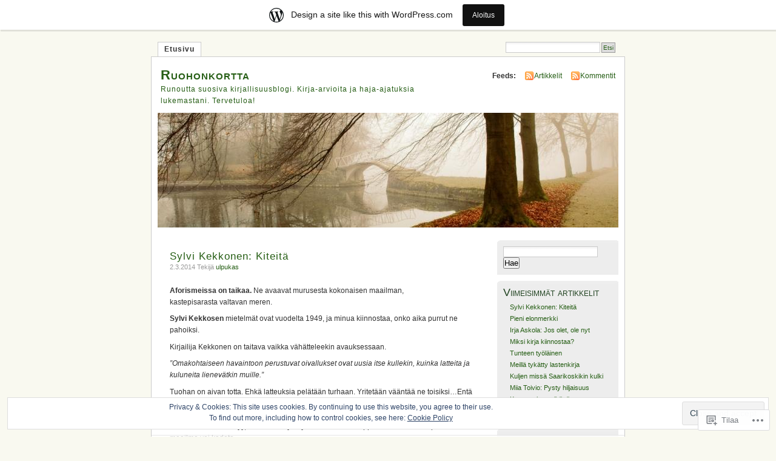

--- FILE ---
content_type: text/html; charset=UTF-8
request_url: https://ruohonkortta.wordpress.com/
body_size: 31887
content:
<!DOCTYPE html PUBLIC "-//W3C//DTD XHTML 1.0 Transitional//EN" "http://www.w3.org/TR/xhtml1/DTD/xhtml1-transitional.dtd">
<html xmlns="http://www.w3.org/1999/xhtml" lang="fi">
<head profile="http://gmpg.org/xfn/11">
<meta http-equiv="Content-Type" content="text/html; charset=UTF-8" />
<title>Ruohonkortta | Runoutta suosiva kirjallisuusblogi. Kirja-arvioita ja haja-ajatuksia lukemastani. Tervetuloa!</title>
<link rel="pingback" href="https://ruohonkortta.wordpress.com/xmlrpc.php" />
<meta name='robots' content='max-image-preview:large' />
<link rel='dns-prefetch' href='//s0.wp.com' />
<link rel='dns-prefetch' href='//af.pubmine.com' />
<link rel="alternate" type="application/rss+xml" title="Ruohonkortta &raquo; syöte" href="https://ruohonkortta.wordpress.com/feed/" />
<link rel="alternate" type="application/rss+xml" title="Ruohonkortta &raquo; kommenttien syöte" href="https://ruohonkortta.wordpress.com/comments/feed/" />
	<script type="text/javascript">
		/* <![CDATA[ */
		function addLoadEvent(func) {
			var oldonload = window.onload;
			if (typeof window.onload != 'function') {
				window.onload = func;
			} else {
				window.onload = function () {
					oldonload();
					func();
				}
			}
		}
		/* ]]> */
	</script>
	<link crossorigin='anonymous' rel='stylesheet' id='all-css-0-1' href='/_static/??-eJx9j+EKwjAMhF/IGkWZ+EN8lq6LNVvSljVl7O3twMlE8E/gkrsvHEzJuBgUg4IUk7h4Chkm6jxqBiz1GgdCw3YCRUlsFTNknRn3LucdbAAtR/9BiB0HVAretHaEav3e/IQ333vUZN3w1iAxLqMrXD9TeFAgRZPdGJlXPf/jrR7QJ0plpNKC0NKhdluCd7kdL82xOR+uzal/AeXyZ9E=&cssminify=yes' type='text/css' media='all' />
<style id='wp-emoji-styles-inline-css'>

	img.wp-smiley, img.emoji {
		display: inline !important;
		border: none !important;
		box-shadow: none !important;
		height: 1em !important;
		width: 1em !important;
		margin: 0 0.07em !important;
		vertical-align: -0.1em !important;
		background: none !important;
		padding: 0 !important;
	}
/*# sourceURL=wp-emoji-styles-inline-css */
</style>
<link crossorigin='anonymous' rel='stylesheet' id='all-css-2-1' href='/wp-content/plugins/gutenberg-core/v22.2.0/build/styles/block-library/style.css?m=1764855221i&cssminify=yes' type='text/css' media='all' />
<style id='wp-block-library-inline-css'>
.has-text-align-justify {
	text-align:justify;
}
.has-text-align-justify{text-align:justify;}

/*# sourceURL=wp-block-library-inline-css */
</style><style id='global-styles-inline-css'>
:root{--wp--preset--aspect-ratio--square: 1;--wp--preset--aspect-ratio--4-3: 4/3;--wp--preset--aspect-ratio--3-4: 3/4;--wp--preset--aspect-ratio--3-2: 3/2;--wp--preset--aspect-ratio--2-3: 2/3;--wp--preset--aspect-ratio--16-9: 16/9;--wp--preset--aspect-ratio--9-16: 9/16;--wp--preset--color--black: #000000;--wp--preset--color--cyan-bluish-gray: #abb8c3;--wp--preset--color--white: #ffffff;--wp--preset--color--pale-pink: #f78da7;--wp--preset--color--vivid-red: #cf2e2e;--wp--preset--color--luminous-vivid-orange: #ff6900;--wp--preset--color--luminous-vivid-amber: #fcb900;--wp--preset--color--light-green-cyan: #7bdcb5;--wp--preset--color--vivid-green-cyan: #00d084;--wp--preset--color--pale-cyan-blue: #8ed1fc;--wp--preset--color--vivid-cyan-blue: #0693e3;--wp--preset--color--vivid-purple: #9b51e0;--wp--preset--gradient--vivid-cyan-blue-to-vivid-purple: linear-gradient(135deg,rgb(6,147,227) 0%,rgb(155,81,224) 100%);--wp--preset--gradient--light-green-cyan-to-vivid-green-cyan: linear-gradient(135deg,rgb(122,220,180) 0%,rgb(0,208,130) 100%);--wp--preset--gradient--luminous-vivid-amber-to-luminous-vivid-orange: linear-gradient(135deg,rgb(252,185,0) 0%,rgb(255,105,0) 100%);--wp--preset--gradient--luminous-vivid-orange-to-vivid-red: linear-gradient(135deg,rgb(255,105,0) 0%,rgb(207,46,46) 100%);--wp--preset--gradient--very-light-gray-to-cyan-bluish-gray: linear-gradient(135deg,rgb(238,238,238) 0%,rgb(169,184,195) 100%);--wp--preset--gradient--cool-to-warm-spectrum: linear-gradient(135deg,rgb(74,234,220) 0%,rgb(151,120,209) 20%,rgb(207,42,186) 40%,rgb(238,44,130) 60%,rgb(251,105,98) 80%,rgb(254,248,76) 100%);--wp--preset--gradient--blush-light-purple: linear-gradient(135deg,rgb(255,206,236) 0%,rgb(152,150,240) 100%);--wp--preset--gradient--blush-bordeaux: linear-gradient(135deg,rgb(254,205,165) 0%,rgb(254,45,45) 50%,rgb(107,0,62) 100%);--wp--preset--gradient--luminous-dusk: linear-gradient(135deg,rgb(255,203,112) 0%,rgb(199,81,192) 50%,rgb(65,88,208) 100%);--wp--preset--gradient--pale-ocean: linear-gradient(135deg,rgb(255,245,203) 0%,rgb(182,227,212) 50%,rgb(51,167,181) 100%);--wp--preset--gradient--electric-grass: linear-gradient(135deg,rgb(202,248,128) 0%,rgb(113,206,126) 100%);--wp--preset--gradient--midnight: linear-gradient(135deg,rgb(2,3,129) 0%,rgb(40,116,252) 100%);--wp--preset--font-size--small: 13px;--wp--preset--font-size--medium: 20px;--wp--preset--font-size--large: 36px;--wp--preset--font-size--x-large: 42px;--wp--preset--font-family--albert-sans: 'Albert Sans', sans-serif;--wp--preset--font-family--alegreya: Alegreya, serif;--wp--preset--font-family--arvo: Arvo, serif;--wp--preset--font-family--bodoni-moda: 'Bodoni Moda', serif;--wp--preset--font-family--bricolage-grotesque: 'Bricolage Grotesque', sans-serif;--wp--preset--font-family--cabin: Cabin, sans-serif;--wp--preset--font-family--chivo: Chivo, sans-serif;--wp--preset--font-family--commissioner: Commissioner, sans-serif;--wp--preset--font-family--cormorant: Cormorant, serif;--wp--preset--font-family--courier-prime: 'Courier Prime', monospace;--wp--preset--font-family--crimson-pro: 'Crimson Pro', serif;--wp--preset--font-family--dm-mono: 'DM Mono', monospace;--wp--preset--font-family--dm-sans: 'DM Sans', sans-serif;--wp--preset--font-family--dm-serif-display: 'DM Serif Display', serif;--wp--preset--font-family--domine: Domine, serif;--wp--preset--font-family--eb-garamond: 'EB Garamond', serif;--wp--preset--font-family--epilogue: Epilogue, sans-serif;--wp--preset--font-family--fahkwang: Fahkwang, sans-serif;--wp--preset--font-family--figtree: Figtree, sans-serif;--wp--preset--font-family--fira-sans: 'Fira Sans', sans-serif;--wp--preset--font-family--fjalla-one: 'Fjalla One', sans-serif;--wp--preset--font-family--fraunces: Fraunces, serif;--wp--preset--font-family--gabarito: Gabarito, system-ui;--wp--preset--font-family--ibm-plex-mono: 'IBM Plex Mono', monospace;--wp--preset--font-family--ibm-plex-sans: 'IBM Plex Sans', sans-serif;--wp--preset--font-family--ibarra-real-nova: 'Ibarra Real Nova', serif;--wp--preset--font-family--instrument-serif: 'Instrument Serif', serif;--wp--preset--font-family--inter: Inter, sans-serif;--wp--preset--font-family--josefin-sans: 'Josefin Sans', sans-serif;--wp--preset--font-family--jost: Jost, sans-serif;--wp--preset--font-family--libre-baskerville: 'Libre Baskerville', serif;--wp--preset--font-family--libre-franklin: 'Libre Franklin', sans-serif;--wp--preset--font-family--literata: Literata, serif;--wp--preset--font-family--lora: Lora, serif;--wp--preset--font-family--merriweather: Merriweather, serif;--wp--preset--font-family--montserrat: Montserrat, sans-serif;--wp--preset--font-family--newsreader: Newsreader, serif;--wp--preset--font-family--noto-sans-mono: 'Noto Sans Mono', sans-serif;--wp--preset--font-family--nunito: Nunito, sans-serif;--wp--preset--font-family--open-sans: 'Open Sans', sans-serif;--wp--preset--font-family--overpass: Overpass, sans-serif;--wp--preset--font-family--pt-serif: 'PT Serif', serif;--wp--preset--font-family--petrona: Petrona, serif;--wp--preset--font-family--piazzolla: Piazzolla, serif;--wp--preset--font-family--playfair-display: 'Playfair Display', serif;--wp--preset--font-family--plus-jakarta-sans: 'Plus Jakarta Sans', sans-serif;--wp--preset--font-family--poppins: Poppins, sans-serif;--wp--preset--font-family--raleway: Raleway, sans-serif;--wp--preset--font-family--roboto: Roboto, sans-serif;--wp--preset--font-family--roboto-slab: 'Roboto Slab', serif;--wp--preset--font-family--rubik: Rubik, sans-serif;--wp--preset--font-family--rufina: Rufina, serif;--wp--preset--font-family--sora: Sora, sans-serif;--wp--preset--font-family--source-sans-3: 'Source Sans 3', sans-serif;--wp--preset--font-family--source-serif-4: 'Source Serif 4', serif;--wp--preset--font-family--space-mono: 'Space Mono', monospace;--wp--preset--font-family--syne: Syne, sans-serif;--wp--preset--font-family--texturina: Texturina, serif;--wp--preset--font-family--urbanist: Urbanist, sans-serif;--wp--preset--font-family--work-sans: 'Work Sans', sans-serif;--wp--preset--spacing--20: 0.44rem;--wp--preset--spacing--30: 0.67rem;--wp--preset--spacing--40: 1rem;--wp--preset--spacing--50: 1.5rem;--wp--preset--spacing--60: 2.25rem;--wp--preset--spacing--70: 3.38rem;--wp--preset--spacing--80: 5.06rem;--wp--preset--shadow--natural: 6px 6px 9px rgba(0, 0, 0, 0.2);--wp--preset--shadow--deep: 12px 12px 50px rgba(0, 0, 0, 0.4);--wp--preset--shadow--sharp: 6px 6px 0px rgba(0, 0, 0, 0.2);--wp--preset--shadow--outlined: 6px 6px 0px -3px rgb(255, 255, 255), 6px 6px rgb(0, 0, 0);--wp--preset--shadow--crisp: 6px 6px 0px rgb(0, 0, 0);}:where(.is-layout-flex){gap: 0.5em;}:where(.is-layout-grid){gap: 0.5em;}body .is-layout-flex{display: flex;}.is-layout-flex{flex-wrap: wrap;align-items: center;}.is-layout-flex > :is(*, div){margin: 0;}body .is-layout-grid{display: grid;}.is-layout-grid > :is(*, div){margin: 0;}:where(.wp-block-columns.is-layout-flex){gap: 2em;}:where(.wp-block-columns.is-layout-grid){gap: 2em;}:where(.wp-block-post-template.is-layout-flex){gap: 1.25em;}:where(.wp-block-post-template.is-layout-grid){gap: 1.25em;}.has-black-color{color: var(--wp--preset--color--black) !important;}.has-cyan-bluish-gray-color{color: var(--wp--preset--color--cyan-bluish-gray) !important;}.has-white-color{color: var(--wp--preset--color--white) !important;}.has-pale-pink-color{color: var(--wp--preset--color--pale-pink) !important;}.has-vivid-red-color{color: var(--wp--preset--color--vivid-red) !important;}.has-luminous-vivid-orange-color{color: var(--wp--preset--color--luminous-vivid-orange) !important;}.has-luminous-vivid-amber-color{color: var(--wp--preset--color--luminous-vivid-amber) !important;}.has-light-green-cyan-color{color: var(--wp--preset--color--light-green-cyan) !important;}.has-vivid-green-cyan-color{color: var(--wp--preset--color--vivid-green-cyan) !important;}.has-pale-cyan-blue-color{color: var(--wp--preset--color--pale-cyan-blue) !important;}.has-vivid-cyan-blue-color{color: var(--wp--preset--color--vivid-cyan-blue) !important;}.has-vivid-purple-color{color: var(--wp--preset--color--vivid-purple) !important;}.has-black-background-color{background-color: var(--wp--preset--color--black) !important;}.has-cyan-bluish-gray-background-color{background-color: var(--wp--preset--color--cyan-bluish-gray) !important;}.has-white-background-color{background-color: var(--wp--preset--color--white) !important;}.has-pale-pink-background-color{background-color: var(--wp--preset--color--pale-pink) !important;}.has-vivid-red-background-color{background-color: var(--wp--preset--color--vivid-red) !important;}.has-luminous-vivid-orange-background-color{background-color: var(--wp--preset--color--luminous-vivid-orange) !important;}.has-luminous-vivid-amber-background-color{background-color: var(--wp--preset--color--luminous-vivid-amber) !important;}.has-light-green-cyan-background-color{background-color: var(--wp--preset--color--light-green-cyan) !important;}.has-vivid-green-cyan-background-color{background-color: var(--wp--preset--color--vivid-green-cyan) !important;}.has-pale-cyan-blue-background-color{background-color: var(--wp--preset--color--pale-cyan-blue) !important;}.has-vivid-cyan-blue-background-color{background-color: var(--wp--preset--color--vivid-cyan-blue) !important;}.has-vivid-purple-background-color{background-color: var(--wp--preset--color--vivid-purple) !important;}.has-black-border-color{border-color: var(--wp--preset--color--black) !important;}.has-cyan-bluish-gray-border-color{border-color: var(--wp--preset--color--cyan-bluish-gray) !important;}.has-white-border-color{border-color: var(--wp--preset--color--white) !important;}.has-pale-pink-border-color{border-color: var(--wp--preset--color--pale-pink) !important;}.has-vivid-red-border-color{border-color: var(--wp--preset--color--vivid-red) !important;}.has-luminous-vivid-orange-border-color{border-color: var(--wp--preset--color--luminous-vivid-orange) !important;}.has-luminous-vivid-amber-border-color{border-color: var(--wp--preset--color--luminous-vivid-amber) !important;}.has-light-green-cyan-border-color{border-color: var(--wp--preset--color--light-green-cyan) !important;}.has-vivid-green-cyan-border-color{border-color: var(--wp--preset--color--vivid-green-cyan) !important;}.has-pale-cyan-blue-border-color{border-color: var(--wp--preset--color--pale-cyan-blue) !important;}.has-vivid-cyan-blue-border-color{border-color: var(--wp--preset--color--vivid-cyan-blue) !important;}.has-vivid-purple-border-color{border-color: var(--wp--preset--color--vivid-purple) !important;}.has-vivid-cyan-blue-to-vivid-purple-gradient-background{background: var(--wp--preset--gradient--vivid-cyan-blue-to-vivid-purple) !important;}.has-light-green-cyan-to-vivid-green-cyan-gradient-background{background: var(--wp--preset--gradient--light-green-cyan-to-vivid-green-cyan) !important;}.has-luminous-vivid-amber-to-luminous-vivid-orange-gradient-background{background: var(--wp--preset--gradient--luminous-vivid-amber-to-luminous-vivid-orange) !important;}.has-luminous-vivid-orange-to-vivid-red-gradient-background{background: var(--wp--preset--gradient--luminous-vivid-orange-to-vivid-red) !important;}.has-very-light-gray-to-cyan-bluish-gray-gradient-background{background: var(--wp--preset--gradient--very-light-gray-to-cyan-bluish-gray) !important;}.has-cool-to-warm-spectrum-gradient-background{background: var(--wp--preset--gradient--cool-to-warm-spectrum) !important;}.has-blush-light-purple-gradient-background{background: var(--wp--preset--gradient--blush-light-purple) !important;}.has-blush-bordeaux-gradient-background{background: var(--wp--preset--gradient--blush-bordeaux) !important;}.has-luminous-dusk-gradient-background{background: var(--wp--preset--gradient--luminous-dusk) !important;}.has-pale-ocean-gradient-background{background: var(--wp--preset--gradient--pale-ocean) !important;}.has-electric-grass-gradient-background{background: var(--wp--preset--gradient--electric-grass) !important;}.has-midnight-gradient-background{background: var(--wp--preset--gradient--midnight) !important;}.has-small-font-size{font-size: var(--wp--preset--font-size--small) !important;}.has-medium-font-size{font-size: var(--wp--preset--font-size--medium) !important;}.has-large-font-size{font-size: var(--wp--preset--font-size--large) !important;}.has-x-large-font-size{font-size: var(--wp--preset--font-size--x-large) !important;}.has-albert-sans-font-family{font-family: var(--wp--preset--font-family--albert-sans) !important;}.has-alegreya-font-family{font-family: var(--wp--preset--font-family--alegreya) !important;}.has-arvo-font-family{font-family: var(--wp--preset--font-family--arvo) !important;}.has-bodoni-moda-font-family{font-family: var(--wp--preset--font-family--bodoni-moda) !important;}.has-bricolage-grotesque-font-family{font-family: var(--wp--preset--font-family--bricolage-grotesque) !important;}.has-cabin-font-family{font-family: var(--wp--preset--font-family--cabin) !important;}.has-chivo-font-family{font-family: var(--wp--preset--font-family--chivo) !important;}.has-commissioner-font-family{font-family: var(--wp--preset--font-family--commissioner) !important;}.has-cormorant-font-family{font-family: var(--wp--preset--font-family--cormorant) !important;}.has-courier-prime-font-family{font-family: var(--wp--preset--font-family--courier-prime) !important;}.has-crimson-pro-font-family{font-family: var(--wp--preset--font-family--crimson-pro) !important;}.has-dm-mono-font-family{font-family: var(--wp--preset--font-family--dm-mono) !important;}.has-dm-sans-font-family{font-family: var(--wp--preset--font-family--dm-sans) !important;}.has-dm-serif-display-font-family{font-family: var(--wp--preset--font-family--dm-serif-display) !important;}.has-domine-font-family{font-family: var(--wp--preset--font-family--domine) !important;}.has-eb-garamond-font-family{font-family: var(--wp--preset--font-family--eb-garamond) !important;}.has-epilogue-font-family{font-family: var(--wp--preset--font-family--epilogue) !important;}.has-fahkwang-font-family{font-family: var(--wp--preset--font-family--fahkwang) !important;}.has-figtree-font-family{font-family: var(--wp--preset--font-family--figtree) !important;}.has-fira-sans-font-family{font-family: var(--wp--preset--font-family--fira-sans) !important;}.has-fjalla-one-font-family{font-family: var(--wp--preset--font-family--fjalla-one) !important;}.has-fraunces-font-family{font-family: var(--wp--preset--font-family--fraunces) !important;}.has-gabarito-font-family{font-family: var(--wp--preset--font-family--gabarito) !important;}.has-ibm-plex-mono-font-family{font-family: var(--wp--preset--font-family--ibm-plex-mono) !important;}.has-ibm-plex-sans-font-family{font-family: var(--wp--preset--font-family--ibm-plex-sans) !important;}.has-ibarra-real-nova-font-family{font-family: var(--wp--preset--font-family--ibarra-real-nova) !important;}.has-instrument-serif-font-family{font-family: var(--wp--preset--font-family--instrument-serif) !important;}.has-inter-font-family{font-family: var(--wp--preset--font-family--inter) !important;}.has-josefin-sans-font-family{font-family: var(--wp--preset--font-family--josefin-sans) !important;}.has-jost-font-family{font-family: var(--wp--preset--font-family--jost) !important;}.has-libre-baskerville-font-family{font-family: var(--wp--preset--font-family--libre-baskerville) !important;}.has-libre-franklin-font-family{font-family: var(--wp--preset--font-family--libre-franklin) !important;}.has-literata-font-family{font-family: var(--wp--preset--font-family--literata) !important;}.has-lora-font-family{font-family: var(--wp--preset--font-family--lora) !important;}.has-merriweather-font-family{font-family: var(--wp--preset--font-family--merriweather) !important;}.has-montserrat-font-family{font-family: var(--wp--preset--font-family--montserrat) !important;}.has-newsreader-font-family{font-family: var(--wp--preset--font-family--newsreader) !important;}.has-noto-sans-mono-font-family{font-family: var(--wp--preset--font-family--noto-sans-mono) !important;}.has-nunito-font-family{font-family: var(--wp--preset--font-family--nunito) !important;}.has-open-sans-font-family{font-family: var(--wp--preset--font-family--open-sans) !important;}.has-overpass-font-family{font-family: var(--wp--preset--font-family--overpass) !important;}.has-pt-serif-font-family{font-family: var(--wp--preset--font-family--pt-serif) !important;}.has-petrona-font-family{font-family: var(--wp--preset--font-family--petrona) !important;}.has-piazzolla-font-family{font-family: var(--wp--preset--font-family--piazzolla) !important;}.has-playfair-display-font-family{font-family: var(--wp--preset--font-family--playfair-display) !important;}.has-plus-jakarta-sans-font-family{font-family: var(--wp--preset--font-family--plus-jakarta-sans) !important;}.has-poppins-font-family{font-family: var(--wp--preset--font-family--poppins) !important;}.has-raleway-font-family{font-family: var(--wp--preset--font-family--raleway) !important;}.has-roboto-font-family{font-family: var(--wp--preset--font-family--roboto) !important;}.has-roboto-slab-font-family{font-family: var(--wp--preset--font-family--roboto-slab) !important;}.has-rubik-font-family{font-family: var(--wp--preset--font-family--rubik) !important;}.has-rufina-font-family{font-family: var(--wp--preset--font-family--rufina) !important;}.has-sora-font-family{font-family: var(--wp--preset--font-family--sora) !important;}.has-source-sans-3-font-family{font-family: var(--wp--preset--font-family--source-sans-3) !important;}.has-source-serif-4-font-family{font-family: var(--wp--preset--font-family--source-serif-4) !important;}.has-space-mono-font-family{font-family: var(--wp--preset--font-family--space-mono) !important;}.has-syne-font-family{font-family: var(--wp--preset--font-family--syne) !important;}.has-texturina-font-family{font-family: var(--wp--preset--font-family--texturina) !important;}.has-urbanist-font-family{font-family: var(--wp--preset--font-family--urbanist) !important;}.has-work-sans-font-family{font-family: var(--wp--preset--font-family--work-sans) !important;}
/*# sourceURL=global-styles-inline-css */
</style>

<style id='classic-theme-styles-inline-css'>
/*! This file is auto-generated */
.wp-block-button__link{color:#fff;background-color:#32373c;border-radius:9999px;box-shadow:none;text-decoration:none;padding:calc(.667em + 2px) calc(1.333em + 2px);font-size:1.125em}.wp-block-file__button{background:#32373c;color:#fff;text-decoration:none}
/*# sourceURL=/wp-includes/css/classic-themes.min.css */
</style>
<link crossorigin='anonymous' rel='stylesheet' id='all-css-4-1' href='/_static/??-eJyFj90KwjAMhV/ILNQNnRfis+wnzmrTlqZz+PZmCDoR5k3IOZwvnOAUoQs+k88Y3ThYL9iF1oXuJrgtTF0YEMvRESS6FxX2VvI7AZIfjopOZIOLQzzC51Yi9Tk2eU4w9bYhR6yxNWyKykDbxkQioJPtyJAvCsoP97Ixji2ynRuFcMO/zRLpD4OuA2pqIdeggQLo5022wX8JOLvGphk98dHsK7M7lGVZX5+GWoKz&cssminify=yes' type='text/css' media='all' />
<link crossorigin='anonymous' rel='stylesheet' id='print-css-5-1' href='/wp-content/mu-plugins/global-print/global-print.css?m=1465851035i&cssminify=yes' type='text/css' media='print' />
<style id='jetpack-global-styles-frontend-style-inline-css'>
:root { --font-headings: unset; --font-base: unset; --font-headings-default: -apple-system,BlinkMacSystemFont,"Segoe UI",Roboto,Oxygen-Sans,Ubuntu,Cantarell,"Helvetica Neue",sans-serif; --font-base-default: -apple-system,BlinkMacSystemFont,"Segoe UI",Roboto,Oxygen-Sans,Ubuntu,Cantarell,"Helvetica Neue",sans-serif;}
/*# sourceURL=jetpack-global-styles-frontend-style-inline-css */
</style>
<link crossorigin='anonymous' rel='stylesheet' id='all-css-8-1' href='/wp-content/themes/h4/global.css?m=1420737423i&cssminify=yes' type='text/css' media='all' />
<script type="text/javascript" id="wpcom-actionbar-placeholder-js-extra">
/* <![CDATA[ */
var actionbardata = {"siteID":"34467051","postID":"0","siteURL":"https://ruohonkortta.wordpress.com","xhrURL":"https://ruohonkortta.wordpress.com/wp-admin/admin-ajax.php","nonce":"2a7f83fc7a","isLoggedIn":"","statusMessage":"","subsEmailDefault":"instantly","proxyScriptUrl":"https://s0.wp.com/wp-content/js/wpcom-proxy-request.js?m=1513050504i&amp;ver=20211021","i18n":{"followedText":"New posts from this site will now appear in your \u003Ca href=\"https://wordpress.com/reader\"\u003EReader\u003C/a\u003E","foldBar":"Pienenn\u00e4 t\u00e4m\u00e4 palkki","unfoldBar":"Suurenna","shortLinkCopied":"Shortlink copied to clipboard."}};
//# sourceURL=wpcom-actionbar-placeholder-js-extra
/* ]]> */
</script>
<script type="text/javascript" id="jetpack-mu-wpcom-settings-js-before">
/* <![CDATA[ */
var JETPACK_MU_WPCOM_SETTINGS = {"assetsUrl":"https://s0.wp.com/wp-content/mu-plugins/jetpack-mu-wpcom-plugin/moon/jetpack_vendor/automattic/jetpack-mu-wpcom/src/build/"};
//# sourceURL=jetpack-mu-wpcom-settings-js-before
/* ]]> */
</script>
<script crossorigin='anonymous' type='text/javascript'  src='/_static/??/wp-content/js/rlt-proxy.js,/wp-content/blog-plugins/wordads-classes/js/cmp/v2/cmp-non-gdpr.js?m=1720530689j'></script>
<script type="text/javascript" id="rlt-proxy-js-after">
/* <![CDATA[ */
	rltInitialize( {"token":null,"iframeOrigins":["https:\/\/widgets.wp.com"]} );
//# sourceURL=rlt-proxy-js-after
/* ]]> */
</script>
<link rel="EditURI" type="application/rsd+xml" title="RSD" href="https://ruohonkortta.wordpress.com/xmlrpc.php?rsd" />
<meta name="generator" content="WordPress.com" />
<link rel='shortlink' href='https://wp.me/2kCsb' />

<!-- Jetpack Open Graph Tags -->
<meta property="og:type" content="website" />
<meta property="og:title" content="Ruohonkortta" />
<meta property="og:description" content="Runoutta suosiva kirjallisuusblogi. Kirja-arvioita ja haja-ajatuksia lukemastani. Tervetuloa!" />
<meta property="og:url" content="https://ruohonkortta.wordpress.com/" />
<meta property="og:site_name" content="Ruohonkortta" />
<meta property="og:image" content="https://s0.wp.com/i/blank.jpg?m=1383295312i" />
<meta property="og:image:width" content="200" />
<meta property="og:image:height" content="200" />
<meta property="og:image:alt" content="" />
<meta property="og:locale" content="fi_FI" />
<meta property="fb:app_id" content="249643311490" />

<!-- End Jetpack Open Graph Tags -->
<link rel="shortcut icon" type="image/x-icon" href="https://s0.wp.com/i/favicon.ico?m=1713425267i" sizes="16x16 24x24 32x32 48x48" />
<link rel="icon" type="image/x-icon" href="https://s0.wp.com/i/favicon.ico?m=1713425267i" sizes="16x16 24x24 32x32 48x48" />
<link rel="apple-touch-icon" href="https://s0.wp.com/i/webclip.png?m=1713868326i" />
<link rel='openid.server' href='https://ruohonkortta.wordpress.com/?openidserver=1' />
<link rel='openid.delegate' href='https://ruohonkortta.wordpress.com/' />
<link rel="search" type="application/opensearchdescription+xml" href="https://ruohonkortta.wordpress.com/osd.xml" title="Ruohonkortta" />
<link rel="search" type="application/opensearchdescription+xml" href="https://s1.wp.com/opensearch.xml" title="WordPress.com" />
		<style id="wpcom-hotfix-masterbar-style">
			@media screen and (min-width: 783px) {
				#wpadminbar .quicklinks li#wp-admin-bar-my-account.with-avatar > a img {
					margin-top: 5px;
				}
			}
		</style>
				<style type="text/css">
			.recentcomments a {
				display: inline !important;
				padding: 0 !important;
				margin: 0 !important;
			}

			table.recentcommentsavatartop img.avatar, table.recentcommentsavatarend img.avatar {
				border: 0px;
				margin: 0;
			}

			table.recentcommentsavatartop a, table.recentcommentsavatarend a {
				border: 0px !important;
				background-color: transparent !important;
			}

			td.recentcommentsavatarend, td.recentcommentsavatartop {
				padding: 0px 0px 1px 0px;
				margin: 0px;
			}

			td.recentcommentstextend {
				border: none !important;
				padding: 0px 0px 2px 10px;
			}

			.rtl td.recentcommentstextend {
				padding: 0px 10px 2px 0px;
			}

			td.recentcommentstexttop {
				border: none;
				padding: 0px 0px 0px 10px;
			}

			.rtl td.recentcommentstexttop {
				padding: 0px 10px 0px 0px;
			}
		</style>
		<meta name="description" content="Runoutta suosiva kirjallisuusblogi. Kirja-arvioita ja haja-ajatuksia lukemastani. Tervetuloa!" />
<style type="text/css">
			#header h1 a,
		#header h2 {
			color: #265E15 !important;
		}
				#headerimage {
			background: url('https://s0.wp.com/wp-content/themes/pub/mistylook/img/misty.jpg?m=1391151625i') no-repeat;
			height: 200px;
		}
	</style>
<script type="text/javascript">
/* <![CDATA[ */
var wa_client = {}; wa_client.cmd = []; wa_client.config = { 'blog_id': 34467051, 'blog_language': 'fi', 'is_wordads': false, 'hosting_type': 0, 'afp_account_id': null, 'afp_host_id': 5038568878849053, 'theme': 'pub/mistylook', '_': { 'title': 'Advertisement', 'privacy_settings': 'Tietosuoja-asetukset' }, 'formats': [ 'belowpost', 'bottom_sticky', 'sidebar_sticky_right', 'sidebar', 'gutenberg_rectangle', 'gutenberg_leaderboard', 'gutenberg_mobile_leaderboard', 'gutenberg_skyscraper' ] };
/* ]]> */
</script>
		<script type="text/javascript">

			window.doNotSellCallback = function() {

				var linkElements = [
					'a[href="https://wordpress.com/?ref=footer_blog"]',
					'a[href="https://wordpress.com/?ref=footer_website"]',
					'a[href="https://wordpress.com/?ref=vertical_footer"]',
					'a[href^="https://wordpress.com/?ref=footer_segment_"]',
				].join(',');

				var dnsLink = document.createElement( 'a' );
				dnsLink.href = 'https://wordpress.com/advertising-program-optout/';
				dnsLink.classList.add( 'do-not-sell-link' );
				dnsLink.rel = 'nofollow';
				dnsLink.style.marginLeft = '0.5em';
				dnsLink.textContent = 'Do Not Sell or Share My Personal Information';

				var creditLinks = document.querySelectorAll( linkElements );

				if ( 0 === creditLinks.length ) {
					return false;
				}

				Array.prototype.forEach.call( creditLinks, function( el ) {
					el.insertAdjacentElement( 'afterend', dnsLink );
				});

				return true;
			};

		</script>
		<script type="text/javascript">
	window.google_analytics_uacct = "UA-52447-2";
</script>

<script type="text/javascript">
	var _gaq = _gaq || [];
	_gaq.push(['_setAccount', 'UA-52447-2']);
	_gaq.push(['_gat._anonymizeIp']);
	_gaq.push(['_setDomainName', 'wordpress.com']);
	_gaq.push(['_initData']);
	_gaq.push(['_trackPageview']);

	(function() {
		var ga = document.createElement('script'); ga.type = 'text/javascript'; ga.async = true;
		ga.src = ('https:' == document.location.protocol ? 'https://ssl' : 'http://www') + '.google-analytics.com/ga.js';
		(document.getElementsByTagName('head')[0] || document.getElementsByTagName('body')[0]).appendChild(ga);
	})();
</script>
<link crossorigin='anonymous' rel='stylesheet' id='all-css-0-3' href='/_static/??-eJydjdEKwjAMRX/IGqaT+SJ+inRZGN3SpDQtw78Xwe1Rxh7P4XIuLMmhSiEpEKtLXMcgBhOV5HH+MURVgVcQhJ4VZwNbQqJ8RrMT7C9EHSqTAfqs1Yi30SqOBktgGtzomSm//9H34BkfTXe7Xu5t17TTB3k+YIU=&cssminify=yes' type='text/css' media='all' />
</head>
<body id="section-index" class="home blog wp-theme-pubmistylook customizer-styles-applied jetpack-reblog-enabled has-marketing-bar has-marketing-bar-theme-mistylook">


<div id="navigation" class="clearfix">
		<div class="menu">
		<ul>
			<li class="current_page_item"><a href="https://ruohonkortta.wordpress.com/" title="Etusivu">Etusivu</a></li>
												<li class="search"><form method="get" id="searchform" action="https://ruohonkortta.wordpress.com"><input type="text" class="textbox" value="" name="s" id="s" /><input type="submit" id="searchsubmit" value="Etsi" /></form></li>
					</ul>
	</div>
</div><!-- end id:navigation -->

<div id="container">

<div id="header">
<h1><a href="https://ruohonkortta.wordpress.com/" title="Ruohonkortta">Ruohonkortta</a></h1>
<h2>Runoutta suosiva kirjallisuusblogi. Kirja-arvioita ja haja-ajatuksia lukemastani. Tervetuloa!</h2>
</div><!-- end id:header -->


	
		<div id="feedarea">
	<dl>
		<dt><strong>Feeds:</strong></dt>

			<dd><a href="https://ruohonkortta.wordpress.com/feed/">Artikkelit</a></dd>
	
			<dd><a href="https://ruohonkortta.wordpress.com/comments/feed/">Kommentit</a></dd>
		</dl>
	</div><!-- end id:feedarea -->
	
	<div id="headerimage">
</div><!-- end id:headerimage -->

<div id="content">
<div id="content-main">
					<div class="post-271 post type-post status-publish format-standard hentry category-uncategorized tag-kekkonen" id="post-271">
				<div class="posttitle">
			<h2><a href="https://ruohonkortta.wordpress.com/2014/03/02/sylvi-kekkonen-kiteita/" rel="bookmark">Sylvi Kekkonen: Kiteitä</a></h2>
				<p class="postmetadata">2.3.2014 Tekijä <a href="https://ruohonkortta.wordpress.com/author/ulpukas/" title="Kirjoittanut: ulpukas">ulpukas</a>  </p>
				</div>

				<div class="entry">
					<p><strong>Aforismeissa on taikaa. </strong>Ne avaavat murusesta kokonaisen maailman, kastepisarasta valtavan meren.</p>
<p><strong>Sylvi</strong> <strong>Kekkosen</strong> mietelmät ovat vuodelta 1949, ja minua kiinnostaa, onko aika purrut ne pahoiksi.</p>
<p>Kirjailija Kekkonen on taitava vaikka vähätteleekin avauksessaan.</p>
<p><em>&#8221;Omakohtaiseen havaintoon perustuvat oivallukset ovat uusia itse kullekin, kuinka latteita ja kuluneita lienevätkin muille.&#8221;</em></p>
<p>Tuohan on aivan totta. Ehkä latteuksia pelätään turhaan. Yritetään vääntää ne toisiksi&#8230;Entä jos kirjottajan kuuluukin kirjoittaa omat latteutensa eikä suinkaan esittää jotain mitä ei ole? Väkisin muutetut sanat &#8221;miten sanoisin tämän erikoisemmin&#8221; eivät tee tekstille hyvää. Kokonaisuus hämärtyy, intuitiivinen yhteys häviää sanatemppuiluun. Oma kastepisaran maailma voi kadota.</p>
<p><strong>Lähinnä</strong> <strong>nyökyttelen</strong> Kekkosen mietelmien äärellä, mutta löytyy sellaistakin, mikä saa älähtämään. Vai ajan hammasko se kirahtaa?</p>
<p>&#8221;<em>Pientä on miesten sortamisen halu naisiin nähden verrattuna naisten sortamisen haluun toisiinsa nähden.&#8221;</em></p>
<p>Sortamisen halua en kyllä lähtisi vertailemaan. Molempi pahempi.</p>
<p><strong>Koska</strong> <strong>pidän</strong> myös luontorunoista, kiinnostun myös Luonnosta-osioon kuuluvasta mietelmästä.</p>
<p><em>&#8221;Jokainen metsä on Jumalan puisto, pudonnut lehti eletty elämä.&#8221;</em></p>
<p>Tässä kiehtova elementti syntyy siitä, että itsepintaisesti luen sanan &#8221;metsä&#8221; sanaksi &#8221;meistä&#8221;. Ihmiselämästä on kuitenkin kyse, yksinkertaisesti mutta kauniisti. Ja mitä on Jumalan puisto? Ainakin näitä: huolenpitoa, hoivaa, istuttamista, karsimista ja iloa.</p>
<p>Kekkosella on kiinnostava ajatelma, jossa puhutaan <strong>mainosjulisteista</strong>. Meille mainokset kuuluvat normaaliarkeen. Niitä tuskin huomaa. Paitsi sitten, kun joku onnistuu erottautumisessa ja keksii jotain, joka puhkaisee havaintomaailmamme.</p>
<p>Sylvi Kekkosen aforismissa mainoksiin ei suhtauduta suopeasti.</p>
<p><em>&#8221; Tunkeilijan väkivaltaisuutta on mainosjulisteiden värien räikeydessä.&#8221;</em></p>
<p>Ohops. Onko tämä viisautta vai pelkästään vanhanaikaisuutta? Kuka enää ajattelee, että mainostajat ovat tunkeilijoita? Eikö mainostaminen ole kansalaistaito, jonka puuttuessa ihminen syrjäytyy?</p>
<p><strong>Aikamatka</strong> <strong>40</strong>&#8211;<strong>luvulle</strong> on opettavainen. Paljon on asioita, jotka unohtuvat, mutta paljon myös niitä, jotka pysyvät. Silkkaa harhaa on ajatella, että me ihmiset aina ja kaikessa muutumme paremmiksi. Ei ole mitään syytä olla ylimielinen menneen suhteen. Menneestä voi oppia.</p>
<p>Aforismin kirjoittaja on tekemisissä ajan, hetken, kanssa. Kastepisaran aika on pikkuruinen hetki, johon voi sisältyä valtameren aikavarannot.</p>
<p>Myös Kekkonen ymmärsi ajan merkityksen ihmisen kannalta. &#8221;<em>Kaikki</em> <em>ajassa</em> <em>elävät</em> <em>ovat</em> <em>aikansa</em> <em>lapsia</em>. &#8211; &#8211; &#8221; Tämä totuus ei ole muuttunut miksikään. Omasta ajasta ei voi olla irti, mutta näköalaansa ei ole mikään pakko rajoittaa siihen suppeuteen.</p>
<p>***</p>
<p>Sylvi Kekkonen: Kiteitä. Mietelmiä. (Otava 1964, ensimmäinen painos v. 1949)</p>
<p>***</p>
									</div>

				<p class="post-info">
					Kategoria(t): <a href="https://ruohonkortta.wordpress.com/category/uncategorized/" rel="category tag">Uncategorized</a> | Avainsanat: <a href="https://ruohonkortta.wordpress.com/tag/kekkonen/" rel="tag">Kekkonen</a> | 											<a href="https://ruohonkortta.wordpress.com/2014/03/02/sylvi-kekkonen-kiteita/#comments">1 Comment &#187;</a>									</p>
							</div>
					<div class="post-172 post type-post status-publish format-standard hentry category-uncategorized tag-huovinen tag-levi" id="post-172">
				<div class="posttitle">
			<h2><a href="https://ruohonkortta.wordpress.com/2014/02/08/pieni-elonmerkki/" rel="bookmark">Pieni elonmerkki</a></h2>
				<p class="postmetadata">8.2.2014 Tekijä <a href="https://ruohonkortta.wordpress.com/author/ulpukas/" title="Kirjoittanut: ulpukas">ulpukas</a>  </p>
				</div>

				<div class="entry">
					<p>Myös kirjat ovat vieneet elämän ja kuoleman äärelle.</p>
<p>Elämä on voittanut, mutta kaksi lukukokemusta on pitänyt sisällään tummia sävyjä.</p>
<p>Kiitän kirjastonhoitajaa, joka asetti esille <strong>Veikko</strong> <strong>Huovisen</strong> avoimen ja puhuttelevan teoksen <em>Pojan</em> <em>kuolema</em>. Kirjaa ei voinut laskea käsistä. Se herätti ajatuksia, jotka haarovat laajalle &#8211; haavoitetuista mielistä yhteiskunnalliseen asenneilmastoon ja sukupolvien kuilusta vanhempienrakkauteen. Hyvä, että kirja on kirjoitettu. Lukukokemus oli raskas mutta tarpeellinen.</p>
<p>Ehkä oli myös hyvä, että <strong>Primo</strong> <strong>Levin</strong> klassikkokirjaa, jota kirjastosta metsästin, ei ollut paikalla yhtäkään kappaletta. Nyt oli tyytyminen esseekokoelmaan <em>Hukkuneet</em> <em>ja</em> <em>pelastuneet</em>, joka oli todellinen lukuelämys ja joka muistutti siitä, miten toisin kaikki voisi olla.</p>
<p>Natsi-Saksan tapahtumat haalistuvat historian hämäriin. Joku ajattelee: ei näistä tapahtumista kannata puhua, ollutta ja mennyttä, ei pidä juuttua pahoihin asioihin, ja nythän on kaikki toisin&#8230;Joku (ja tämä on täysin käsittämätöntä) kieltää juutalaisten joukkotuhon.</p>
<p>Mutta ei. Näistä asioista on puhuttava. Kauheudet on kerrottava. Niitä on pidettävä esillä. Ne on tuotava aina uusien sukupolvien silmien eteen. Sillä, Levin sanoin</p>
<p>&#8221;Niin tapahtui, joten niin voi tapahtua uudestaan: tässä on meidän sanomamme ydin.&#8221;</p>
<div id="atatags-370373-696f8f4484aca">
		<script type="text/javascript">
			__ATA = window.__ATA || {};
			__ATA.cmd = window.__ATA.cmd || [];
			__ATA.cmd.push(function() {
				__ATA.initVideoSlot('atatags-370373-696f8f4484aca', {
					sectionId: '370373',
					format: 'inread'
				});
			});
		</script>
	</div>									</div>

				<p class="post-info">
					Kategoria(t): <a href="https://ruohonkortta.wordpress.com/category/uncategorized/" rel="category tag">Uncategorized</a> | Avainsanat: <a href="https://ruohonkortta.wordpress.com/tag/huovinen/" rel="tag">Huovinen</a>, <a href="https://ruohonkortta.wordpress.com/tag/levi/" rel="tag">Levi</a> | 											<a href="https://ruohonkortta.wordpress.com/2014/02/08/pieni-elonmerkki/#comments">2 Comments &#187;</a>									</p>
							</div>
					<div class="post-169 post type-post status-publish format-standard hentry category-uncategorized tag-askola" id="post-169">
				<div class="posttitle">
			<h2><a href="https://ruohonkortta.wordpress.com/2013/10/11/irja-askola-jos-olet-ole-nyt/" rel="bookmark">Irja Askola: Jos olet, ole&nbsp;nyt</a></h2>
				<p class="postmetadata">11.10.2013 Tekijä <a href="https://ruohonkortta.wordpress.com/author/ulpukas/" title="Kirjoittanut: ulpukas">ulpukas</a>  </p>
				</div>

				<div class="entry">
					<p>Ei ole ensimmäinen kerta, kun valitsen kirjan nimen perusteella.<br />
&#8221;Jos olet, ole nyt&#8221; &#8211; siinäpä ytimekäs mutta sopivasti salaperäinen, kiinnostuksen herättävä nimi.</p>
<p>Mitä ja miten kirjoittaa Irja Askola?</p>
<p>Runoja. Ei liian lyhyitä jos ei pitkiäkään.<br />
Hiukan monotonisella tyylillä (saarnaavasti?) ja jokunen itsestäänselvyys liikaa. Mutta luettavaa tekstiä, jonka äärelle voi pysähtyä.</p>
<p>Runoissa ei arvosteta &#8221;suljettua totuutta&#8221; tai &#8221;sivistyneitä sortojärjestelmiä&#8221; vaan kysymyksiä ja epäilyä.<br />
Halutaan tulla vierelle ja kulkea yhteistä matkaa.</p>
<p>Kaikkien sallitaan tulla:<br />
&#8221;- &#8211; kulhollinen lähdevettä/ juotavaksi heidän kanssaan,/ joiden huulilla/ karehtii hymy/ ja heidän, joilta kaikki/ on kivitetty&#8221; </p>
<p>Mutta se runokirjan nimi.<br />
Jotenkin oletin, että se viittaa ihmisenä olemiseen, kannustaa oman vahvuuden tajuamiseen ja sen varassa elämiseen.</p>
<p>Erehdyin.</p>
<p>Kysymys ja pyyntö kohdistuu toisaalle:</p>
<p>&#8221;- &#8211; jos olet, Jumala/<br />
oletko myös/<br />
lohduttomassa kylmyydessä/<br />
tässä kuristavassa ahdistuksessa/<br />
jos olet/<br />
ole nyt!</p>
<p>Lukemani runokirja on Irja Askolan Jos olet, ole nyt (Kirjapaja 2006)</p>
									</div>

				<p class="post-info">
					Kategoria(t): <a href="https://ruohonkortta.wordpress.com/category/uncategorized/" rel="category tag">Uncategorized</a> | Avainsanat: <a href="https://ruohonkortta.wordpress.com/tag/askola/" rel="tag">Askola</a> | 											<a href="https://ruohonkortta.wordpress.com/2013/10/11/irja-askola-jos-olet-ole-nyt/#respond">Leave a Comment &#187;</a>									</p>
							</div>
					<div class="post-167 post type-post status-publish format-standard hentry category-uncategorized tag-tunnelmia" id="post-167">
				<div class="posttitle">
			<h2><a href="https://ruohonkortta.wordpress.com/2013/09/26/miksi-kirja-kiinnostaa/" rel="bookmark">Miksi kirja kiinnostaa?</a></h2>
				<p class="postmetadata">26.9.2013 Tekijä <a href="https://ruohonkortta.wordpress.com/author/ulpukas/" title="Kirjoittanut: ulpukas">ulpukas</a>  </p>
				</div>

				<div class="entry">
					<p>Miksi kirja kiinnostaa?<br />
        Siksi, että kirjaan liittyy ajattomuuden näkökulma,<br />
säilymisen mahdollisuus.</p>
<p>Toki nykyään arvostetaan päivänpolttavia teoksia.<br />
Esiin rummutetaan ne kirjailijat, jotka ovat löytäneet ajankohtaista sanottavaa tai jotka muuten vain ovat juuri nyt muodissa.</p>
<p>Hyvä niin, kirjallisuus saa näkyvyyttä ja ihmiset huomaavat, että kirjallisuudella on &#8221;tekoa&#8221; ihmisten maailmassa. Ajankohtaisuus antaa vaikutelman hyödystä, joka näyttää olevan meille kovin tärkeää.</p>
<p>Mutta oikeastaan ajattomuuden mahdollisuus on tätäkin kiinnostavampaa.<br />
Kirjan kyky olla mitä on ja tulla löydetyksi lukijan uteliaiden silmien alle.</p>
<p>On asioita, jotka eivät edisty ja joiden ei ehkä tarvitsekaan edistyä.</p>
<p>Kirjallisuus ei ole tiedettä tai teknologiaa. Kirjailija ei ole tekninen innovaattori, joka pitää työpaikkansa vain jos pystyy lyömään laudalta kilpailijan suunnitteleman hittituotteen.</p>
<p>Kirjoista on löydyttävä muitakin kuin hittituotteita, muuten kirjallisuus muuttuu epäkiinnostavaksi.</p>
<p>Ei, ei tarvitse olla sinisilmäinen.<br />
Kustannusmaailmaa määrittävät hyötyyn perustuvat lait, mutta taiteen perusolemukseen ne eivät oikeastaan istu.</p>
<p>Ihmisen sisäiset asiat eivät muutu.<br />
Ihmisenä olemisen tunnelma on ja pysyy.<br />
Vaikka maailma muuttuu, monet ihmisyyden perusasiat eivät muutu.</p>
<p>Kiinnostava kirjallisuus puhuu niistä.</p>
<p>Kirjoihin sisältyy ja pitää sisältyä armollisuuden elementti.<br />
Voin tutkia omaa hyllyäni tai suunnata kirjastoon ja suoda hyväksyvä katseeni jollekin minua odottavalle. Voin antaa mahdollisuuden ja avata maailman, joka rikastuttaa minua. </p>
<p>Tirkistelen, varastan,<br />
koen kirjan ajattoman lumon.</p>
<p>P.S. Minusta on mukava kuulla, kun vanha teos saa uuden elämän vaikkapa teatterinäytöksenä. Silloin joku on lumoutunut kirjasta ja nähnyt ja aistinut kirjan tunnelman lavalle siirrettynä. Esityksen myötä teos pääsee jälleen uusien lukijoiden käsiin ja sen sisältö säilyy ihmisten muistissa ja kierrättyy eteenpäin.</p>
									</div>

				<p class="post-info">
					Kategoria(t): <a href="https://ruohonkortta.wordpress.com/category/uncategorized/" rel="category tag">Uncategorized</a> | Avainsanat: <a href="https://ruohonkortta.wordpress.com/tag/tunnelmia/" rel="tag">Tunnelmia</a> | 											<a href="https://ruohonkortta.wordpress.com/2013/09/26/miksi-kirja-kiinnostaa/#respond">Leave a Comment &#187;</a>									</p>
							</div>
					<div class="post-163 post type-post status-publish format-standard hentry category-uncategorized tag-schjerfbeck" id="post-163">
				<div class="posttitle">
			<h2><a href="https://ruohonkortta.wordpress.com/2013/09/23/tunteen-tyolainen/" rel="bookmark">Tunteen työläinen</a></h2>
				<p class="postmetadata">23.9.2013 Tekijä <a href="https://ruohonkortta.wordpress.com/author/ulpukas/" title="Kirjoittanut: ulpukas">ulpukas</a>  </p>
				</div>

				<div class="entry">
					<p>Olisiko Helene blogannut, mikäli hänellä olisi ollut siihen mahdollisuus?</p>
<p>Kysymys heräsi lukiessani Schjerfbeckin kirjeistä poimittujen katkelmien valikoimaa.</p>
<p>Ihminen, jolta säilyi runsas 2000 kirjettä (jotka kuulemma ovat vain osa kirjeenvaihtoa), olisi varmasti ollut ahkera bloginsa päivittäjä.</p>
<p>Toisin kuin minä. Edellinen merkintä näyttää olevan maaliskuulta.</p>
<p>Mutta Helene ei halunnut kirjeitään ulkopuolisten käsiin. Hän käski läheisiään hävittämään ne &#8211; ja moni totteli.</p>
<p>Ehkei Helenestä olisikaan tullut verkojulkaisijaa, blogitekstit kun saattavat joutua ulkopuolisten käsiin.</p>
<p>Innoittava pieni kirjanen: Helene Schjerfbeckin ajatuksia taiteesta ja elämästä (WSOY, Valikoinut, suomentanut ja toimittanut Marjatta Levanto).</p>
<p>&#8221;Taiteilija on tunteen työläinen.&#8221; </p>
<p>Tämä lausahdus, joka näköjään on valittu myös kirjan alaotsikkoon, iski minuun. Kirjan katkelmat on valittu teemoittain: Helenen ajatuksia  löytyy vaikkapa aiheista luonto, taiteen totuus, tekniikka. taidemaailma, kirjallisuus, naiskysymys, uskonto , kauneus ja eristyneisyys.</p>
									</div>

				<p class="post-info">
					Kategoria(t): <a href="https://ruohonkortta.wordpress.com/category/uncategorized/" rel="category tag">Uncategorized</a> | Avainsanat: <a href="https://ruohonkortta.wordpress.com/tag/schjerfbeck/" rel="tag">Schjerfbeck</a> | 											<a href="https://ruohonkortta.wordpress.com/2013/09/23/tunteen-tyolainen/#respond">Leave a Comment &#187;</a>									</p>
							</div>
					<div class="post-165 post type-post status-publish format-standard hentry category-uncategorized tag-tanninen" id="post-165">
				<div class="posttitle">
			<h2><a href="https://ruohonkortta.wordpress.com/2013/03/24/meill-tyktty-lastenkirja/" rel="bookmark">Meill&auml; tyk&auml;tty lastenkirja</a></h2>
				<p class="postmetadata">24.3.2013 Tekijä <a href="https://ruohonkortta.wordpress.com/author/ulpukas/" title="Kirjoittanut: ulpukas">ulpukas</a>  </p>
				</div>

				<div class="entry">
					<p><b></b></p>
<p>on Oili Tannisen <i>Nunnu </i>(2007)<b>, </b>(ilmestyi alun perin vuosina 1965-1969). </p>
<p><i>”Nunnuuuu, herää! Kello on jo sataviisi! Sinä olet unohtanut professori Prillin päivänokoset!” kiljui Möksö kaikkein kimeimmällä äänellään Nunnun ikioman unipuun juurella, mutta Nunnu vain nukkui ja nukkui, eikä kuullut mitään, sillä hän katseli juuri mieliuntaan.</i></p>
<p><b>Tähän kirjaan</b> palaamme aina uudestaan. Kirja viehättää sekä pienempää että isompaa lasta. Äidin kielikorva nauttii tekstistä. Luovuus, ilo, vapaus! Lukija, joka ei varauksetta pidä fantasiatarinoista, huomaa ilahtuvansa arkilähtöisestä mielikuvitusilottelusta tavalla jota ei tiennyt itsestään löytyvän. </p>
<p>Myös kirjan visuaalinen puoli inspiroi mieltä. Selkeät ja samalla pienten yksityiskohtien kuvat hehkuvat reipasta mutta lämpöistä ja herkkää tunnemaailmaa. Kirjailija-kuvittaja Tanninen on toteuttanut ne paperinleikkaus- ja revintätekniikalla ja ohuella mustalla viivalla. </p>
<p><b>Nunnun, Möksön ja Hopun</b> maailmasta löytyy kauppa, jossa ei ole tavaroita mutta josta kuitenkin voi ostaa mitä mieleen juolahtaa. Ostokset maksetaan hassuilla ja hullunkurisilla ajatuksilla. Nunnu tekee ostoksen yhdellä kuperkeikka-ajatuksella, mutta Möksö, jolla näyttää olevan kovin nimensä mukainen luonne (tuo mieleen Myyn), ei osta mitään, sillä hän ei omista yhtään maksuksi sopivaa ajatusta.</p>
<p>Kirjassa on monia mukavia sanoja: <i>hepsunkepsut</i>, jotka ovat isoja kaakattavia lintuja, <i>hulihopperi</i>, joka on Hopun uusin keksintö ja <i>pompulapuu</i>, jossa Nunnu ja Möksö nukkuvat pumpulit korvissa hepsunkepsujen kaakatuksen vuoksi.</p>
<p>Kun Hoppu keksii kuplakoneen, hän ajattelee kaakattajalinnun ihastuvan siihen oitis. Mutta: <i>Tuohon en vaihtaisi edes katkenneen pyrstösulan puolikasta. Eihän saippuakuplista ole mitään HYÖTYÄ ja sitä paitsi ne katoavat ihan liiian nopeasti, tuhahteli hepsunkepsu.</i></p>
<p><i>– Toivoton tapaus, huokaisi Hoppu.</i></p>
<p>Kohtaus tuo esiin<b> </b>mielikuvitusajattelun rentouden hyötyajatteluun verrattuna. Aikuislukijaa hoksautetaan siitä, tarvitseeko kaiken olla niin v-a-k-a-v-a-a ja hyödyllistä. Ilo ja heittäytyminen tekisivät monessa tilanteessa aikuisellekin hyvää.</p>
<p><b>Meillä lapset pitivät</b> tarinasta, jossa neiti Ajan poski on pullea kipeän hampaan takia. Arka neiti piiloutuu sohvan alle, kun tohtori Rohto saapuu paikalle. Pieni iloisesti viheltelevä mies näyttää neidin mielestä liian tarmokkaalta. Hammas saadaan lopulta nyppäämällä pois, nokkelan Nunnun ansiosta.</p>
<p>Meille <i>Nunnusta</i> on tullut oma lastenkirjaklassikkomme. Jotkut sen sanoista ja sanonnoista, kuten ”kello on jo sataviisi!” tai ”hyssyn pyssyt” ja ”hepsunkepsu” ovat jääneet yhteiseen kielenkäyttömme. <i>Nunnu </i>on visuaalinen ja verbaalinen elämys, jonka äärellä viihtyy. Hyvillä mielin suosittelemme siis muihinkin lapsiperheisiin! </p>
<p>Lukemamme kirja on vuodelta 2007 Otavan yhteisnide kirjoista Nunnu (1965), Nunnu lentää (1966) ja Nunnu puotoaa (1969).</p>
									</div>

				<p class="post-info">
					Kategoria(t): <a href="https://ruohonkortta.wordpress.com/category/uncategorized/" rel="category tag">Uncategorized</a> | Avainsanat: <a href="https://ruohonkortta.wordpress.com/tag/tanninen/" rel="tag">Tanninen</a> | 											<a href="https://ruohonkortta.wordpress.com/2013/03/24/meill-tyktty-lastenkirja/#comments">1 Comment &#187;</a>									</p>
							</div>
					<div class="post-164 post type-post status-publish format-standard hentry category-uncategorized tag-saarikoski" id="post-164">
				<div class="posttitle">
			<h2><a href="https://ruohonkortta.wordpress.com/2013/03/15/kuljen-miss-saarikoskikin-kulki/" rel="bookmark">Kuljen miss&auml; Saarikoskikin&nbsp;kulki</a></h2>
				<p class="postmetadata">15.3.2013 Tekijä <a href="https://ruohonkortta.wordpress.com/author/ulpukas/" title="Kirjoittanut: ulpukas">ulpukas</a>  </p>
				</div>

				<div class="entry">
					<p>En kirjoita kuten hän, elämäntapanikin on kovin erilainen.</p>
<p>Mutta palan matkaa olemme yhdessä kulkeneet, nyt runoteoksen <i>Kuljen missä kuljen</i> muodossa.</p>
<p>Muutama välähdys kirjasta:</p>
<p>”Että rauha pysyisi.” </p>
<p>Rauhaa minäkin toivon. Ja myös tätä toista: tunnetta omasta paikasta.</p>
<p>”Että kaikki ihmiset saisivat työtä jota tehdessään/ he tuntisivat että tämä on oikea paikka.” </p>
<p>Luulenpa, että Saarikoski, kirjoittaessaan omaehtoisesti, sai tehdä juuri sellaista työtä.</p>
<p>Kun on oikealla paikalla, sisäisesti ja ulkoisesti, on olo levollinen. En tiedä, oliko Saarikosken olo levollinen, mutta levollisesti päättyy hänen runonsa, nukahtamiseen raitiovaunun ääneen.</p>
<p>Kirjan viimeisessä runossa palataan ajatukseen oikeasta paikasta, mutta <i>että</i>-muoto on vaihtunut <i>näin oli</i>-muotoon. Itselle sopivat ajatukset ovat löytyneet. Nyt paikat ovat aina oikeita.</p>
<p>”Ajattelin ajatuksia, jotka sopivat minulle, &#8211; &#8211; &#8211; /tulin milloin mihinkin/ ja tiesin, että aina olin oikeassa paikassa.”</p>
<p>(JK Edellisen runon ajatus on mielenkiintoinen myös päälaelleen keikautettuna eli siten, että sen lukee ironian kautta. )</p>
<p>***</p>
<p>Tie vie miestä, kulkija kulkee kuten kuljetetaan. </p>
<p>Joskus pysähtyy tai pysäytetään. Eräässä runossaan Saarikoski piirtää kuvan havahtumisesta, pysähtymisestä. Tunnelma on raskas, mutta havahtumisen suuren painon alla arkinen toiminta ei lakkaa.</p>
<p>”&#8212; Minulla on tunne kuin joku jossakin etäällä juuri tällä hetkellä/ huomaisi, että kaikki on mennyttä./ Hänen mielensä hämmentyy; hän panee kattilan liedelle ja istuu/ liikkumatta kauan. &#8211; &#8211; -”</p>
<p>Kaikki on mennyttä, mutta kattila löytää lieden. </p>
<p>Rutiini kätkee sisäänsä tulevaisuuden.</p>
<p>Toivoa on?</p>
<p>Lukemani runokirja on Pentti Saarikosken <i>Kuljen missä kuljen</i> (Otava 1965). Alun runositaatit runosta <i>Että rauha pysyisi</i> (s.55) ja <i>Ajattelin ajatuksia, jotka sopivat minulle.</i> Lopun sitaatti runosta <i>Television ohjelma on loppunut</i> (s. 59).</p>
									</div>

				<p class="post-info">
					Kategoria(t): <a href="https://ruohonkortta.wordpress.com/category/uncategorized/" rel="category tag">Uncategorized</a> | Avainsanat: <a href="https://ruohonkortta.wordpress.com/tag/saarikoski/" rel="tag">Saarikoski</a> | 											<a href="https://ruohonkortta.wordpress.com/2013/03/15/kuljen-miss-saarikoskikin-kulki/#respond">Leave a Comment &#187;</a>									</p>
							</div>
					<div class="post-161 post type-post status-publish format-standard hentry category-uncategorized tag-toivio" id="post-161">
				<div class="posttitle">
			<h2><a href="https://ruohonkortta.wordpress.com/2013/02/21/miia-toivio-pysty-hiljaisuus/" rel="bookmark">Miia Toivio: Pysty&nbsp;hiljaisuus</a></h2>
				<p class="postmetadata">21.2.2013 Tekijä <a href="https://ruohonkortta.wordpress.com/author/ulpukas/" title="Kirjoittanut: ulpukas">ulpukas</a>  </p>
				</div>

				<div class="entry">
					<p>Rikkoutuminen, salaisuus, pelko, hyvästely.</p>
<p>Siinä joitakin avainsanoja Miia Toivion (s. 1974) uusimmasta runoteoksesta Pysty hiljaisuus (Teos 2013).</p>
<p>Kirjasta löytyy paljon surullisia sanoja.  Murheen syvyyden tuntee lukiessaan, vaikka se osittain piiloutuukin kauneuden harmoniaan. Melankolia pyyhkii runomaailmaa sävyllään, mustan hunnun värillä. Se hakee kaikupohjaa Julia Kristevan kirjasta Musta aurinko, joka käsittelee masennusta ja melankoliaa.</p>
<p>Groteskeja vivahteitakin teoksesta löytyy. Ne kuitenkin onnistuvat sulautumaan harmoniseen ympäristöönsä. Groteski liukuu kiinni surumieleen. Runojen ”valutetut ihmisennahat” tai se miten ”ihonriekaleet alkoivat liehua iltatuulessa” eivät hätkäytä vaikka ne kyllä huomaa lukiessaan. Ehkä luontevuuden takana on myös se, että lukija ymmärtää kivun kokonaisvaltaisuuden.</p>
<p>Kokoelman runoissa kipu saa aikaan tunnelmia, joita kuvaa hyvin suuntaviivojen kadottaminen.<br />
 ” En nähnyt enää viittoja; tässä on tarinan ydin.”(s.26)  </p>
<p>Ei toivo kokonaan ole kadonnut.<br />
 ”Tänään odotan kynttilä kädessä, että elämä alkaisi lepattaa.” (s. 25)<br />
Loppua kohti odotuksen ja kaipauksen optimistisemmat sävyt saavat tilaa.</p>
<p>Runoteos tarjoilee muutamia kuvavälähdyksiä, jotka yltävät heti pintaa syvemmälle. Seuraavassa siteerauksessa tulee esille muutamat teoksen tähdellisimmät elementit.<br />
”&#8212; sillä tuli tulee tuulen mukana,/ musta huntu joka lasketaan maahan.” (s. 39)<br />
Säkeet toistuvat myöhemmin teoksessa. Toisto korostaa niiden merkittävyyttä.</p>
<p>Tuuli todellakin on tärkeä elementti näissä runoissa. Tuuli etsii paikkaa ja sitä odotetaan. Joskus se saattaa ottaa ihmisen muodon.  Onko tuulen merkitys parantava ja puhdistava, kuten ajan? Ilmiselvästi tuulta tarvitaan. ”Haavat ottavat tuulen ensimmäisenä vastaan &#8212;” (s. 15) Tuuli ravistelee eikä sen silitykseltä voi välttyä.</p>
<p>Lopussa odotus on kasvanut kaipaukseksi, lämpimän paikan kaipaukseksi. Onko niin, että vasta hiljaisuudessa näkee? Viimeiset runot saavat miettimään tätä kysymystä. Viesti on saanut mukaansa vahvuutta.<br />
”&#8212;  eikö joku seisokin ja hiljaisuus kasvaa/ kuin korkea koivu/ keskeltä kuuntelijaa &#8212; ” (s. 67)</p>
<p>Mustan hunnun väistyessä näköalat yltävät ympäröivän pimeän sijasta vihertäviin ja vehmaisiin. Tuoksuportaita pitkin voi päästä aina suloisille vesille saakka.</p>
<p>JK  Kaunis ja ilmava kokoelma, raskaasta aiheestaan huolimatta.  Muutosta tapahtui kokoelman runojen muodossa. Loppua kohti runot kevenivät pieniksi säemuotoisiksi runoiksi, joiden lukeminen on mielestäni ”kutsuvampaa” kuin tiiviimmän alkupuolen proosarunon.</p>
									</div>

				<p class="post-info">
					Kategoria(t): <a href="https://ruohonkortta.wordpress.com/category/uncategorized/" rel="category tag">Uncategorized</a> | Avainsanat: <a href="https://ruohonkortta.wordpress.com/tag/toivio/" rel="tag">Toivio</a> | 											<a href="https://ruohonkortta.wordpress.com/2013/02/21/miia-toivio-pysty-hiljaisuus/#respond">Leave a Comment &#187;</a>									</p>
							</div>
					<div class="post-160 post type-post status-publish format-standard hentry category-uncategorized tag-haakana" id="post-160">
				<div class="posttitle">
			<h2><a href="https://ruohonkortta.wordpress.com/2013/02/19/kapustarinnan-ikava/" rel="bookmark">Kapustarinnan ikävä</a></h2>
				<p class="postmetadata">19.2.2013 Tekijä <a href="https://ruohonkortta.wordpress.com/author/ulpukas/" title="Kirjoittanut: ulpukas">ulpukas</a>  </p>
				</div>

				<div class="entry">
					<p>Löytyi runo, tarttumapinta, kaipuulle kevättä kohti.<br />
Sanoja, joissa luonto puhuu.<br />
Ensimmäinen säkeistö:</p>
<p>”Minussa on/<br />
tämä kapustarinnan ikävä/<br />
alakuloisella jängällä/<br />
surullisena iltana/<br />
kesän mentyä.”</p>
<p>Toisessa säkeistössä mm. ”kuusien siluetit” ja ”jäniksen mietteliäät jäljet lumella”.</p>
<p>Tunnistan nämä kokemukset, pimeän ja kylmän, vakaat kuuset, lumen tuoksun, talven.<br />
Runon kolmas säkeistö pyrkii kohti valoa. Siinä mm. ”sitkeä itsepintainen odotus” kertoo toivosta. Runon lopussa ”avara riemu aurinkoa kohti/ kun se taas näkyy”.</p>
<p>Mikä melankolian ja kätketyn ilon vuoropuhelu, mikä sitkeys kotimaisessa melankoliassa – aina se löytää sielun laululleen!</p>
<p>Ihailen runon pyhää yksinkertaisuutta (tämä on vakavuudella sanottu).</p>
<p>Runo kuin kuusen selkeä siluetti.</p>
<p>”Nämä antaisin”, se sanoo.</p>
<p>Se antaa.</p>
<p>Runo on Veikko Haakanan (kokoelmasta Itkevät kannot, Karisto 1982) Itse löysin ja luin sen kirjasta Terttu Tupala (toim.): Runo puhuu kauneudesta (Kirjapaja 1989), sivulta 75.</p>
									</div>

				<p class="post-info">
					Kategoria(t): <a href="https://ruohonkortta.wordpress.com/category/uncategorized/" rel="category tag">Uncategorized</a> | Avainsanat: <a href="https://ruohonkortta.wordpress.com/tag/haakana/" rel="tag">Haakana</a> | 											<a href="https://ruohonkortta.wordpress.com/2013/02/19/kapustarinnan-ikava/#respond">Leave a Comment &#187;</a>									</p>
							</div>
					<div class="post-156 post type-post status-publish format-standard hentry category-uncategorized" id="post-156">
				<div class="posttitle">
			<h2><a href="https://ruohonkortta.wordpress.com/2013/02/12/kirjakasan-seitseman-valittua/" rel="bookmark">Kirjakasan seitsemän valittua</a></h2>
				<p class="postmetadata">12.2.2013 Tekijä <a href="https://ruohonkortta.wordpress.com/author/ulpukas/" title="Kirjoittanut: ulpukas">ulpukas</a>  </p>
				</div>

				<div class="entry">
					<p>Blogi on ollut luovalla (?) tauolla, näköjään. On aika päivittää pikajulkaisuna pikkuruinen teksti, jossa katsastetaan kirjakasan lukemattomia teoksia. Summamutikassa seitsemän valittua:</p>
<p>1. Muumilaakson marraskuu. &#8211; Korkkaan siis ensimmäisen oikean muumikirjani. Odotukset ovat korkealla. Älä Tove petä!</p>
<p>2. Laulu laululta pois. &#8211; Pentti Saarikoski on suomalainen the runoilija. On korkea aika minunkin tutustua tuotantoonsa. Tämän runokirjan nimi on niin kaunis. Pakko mainita, että kasastani löytyy myös toinen teos Saarikoskelta &#8211; Kuljen missä kuljen &#8211; kiehtovaniminen tämäkin. Totta kai runoilija nimet taitaa, vai mitä?</p>
<p>3. Oma huone. &#8211; Tämä Virginia Woolfin pamfletti jäi kesken, mutten malta vielä palauttaa kirjastoon. Ja ei, keskeytyminen ei johtunut siitä, ettei teksti olisi mielenkiintoista. Tuli muita syitä väliin. Luen loppuun.</p>
<p>4. Kasa vanhoja kirjallisuuslehtiä mm. Lapillinen, Kaltio, Kulttuurivihkot jne. &#8211; Jostakin ilmaiseksi bongattuja ja säästettyjä. Kätkevät mielenkiintoisia kirjoituksia sisäänsä.</p>
<p>5. Miten kirjani ovat syntyneet 4. &#8211; Näitä tulee lueskeltua sieltä täältä. Kiinnostavat kirjoitukset mm. Risto Ahdilta ja Sirkka Turkalta,(joiden teoksista olen blogannut).Uppouduin lukemaan myös Leena Landerin ja Kaari Utrion tarinaa kirjailijaksi kehittymisestä. Monta mielenkiintoista vielä lukematta.</p>
<p>6. Vain rokkia, Virkkunen. &#8211; Mimmu Tihinen kirjoitti todella koskettavan esikoisteoksen. Virkkus-sarja taitaa olla toista maata eli energistä meininkiä yläkoululaisen arjesta. Selailun perusteella ei vielä vangitse maailmaansa, mutta katsotaan, katsotaan&#8230;</p>
<p>7. Karvinen, tavaton kissa. &#8211; Tälle hekotellaan pojan kanssa. En ole kunnostautunut sarjakuvien luennassa. Mutta kun poika pyytää nätisti, en kehtaa kieltäytyä. &#8221;Tuu nyt!&#8221;, kuuluu parhaillaan. Sarjakuva odottaa jo sohvalla. Ensi kertaan siis!</p>
									</div>

				<p class="post-info">
					Kategoria(t): <a href="https://ruohonkortta.wordpress.com/category/uncategorized/" rel="category tag">Uncategorized</a> | 											<a href="https://ruohonkortta.wordpress.com/2013/02/12/kirjakasan-seitseman-valittua/#respond">Leave a Comment &#187;</a>									</p>
							</div>
				<p align="center" class="posts-nav-link">
			<a href="https://ruohonkortta.wordpress.com/page/2/" >Older Posts &#187;</a>		</p>
</div><!-- end id:content-main -->
<div id="sidebar">
<ul>
<li class="sidebox"><form role="search" method="get" id="searchform" class="searchform" action="https://ruohonkortta.wordpress.com/">
				<div>
					<label class="screen-reader-text" for="s">Haku:</label>
					<input type="text" value="" name="s" id="s" />
					<input type="submit" id="searchsubmit" value="Hae" />
				</div>
			</form></li>
		<li class="sidebox">
		<h2>Viimeisimmät artikkelit</h2>
		<ul>
											<li>
					<a href="https://ruohonkortta.wordpress.com/2014/03/02/sylvi-kekkonen-kiteita/">Sylvi Kekkonen: Kiteitä</a>
									</li>
											<li>
					<a href="https://ruohonkortta.wordpress.com/2014/02/08/pieni-elonmerkki/">Pieni elonmerkki</a>
									</li>
											<li>
					<a href="https://ruohonkortta.wordpress.com/2013/10/11/irja-askola-jos-olet-ole-nyt/">Irja Askola: Jos olet, ole&nbsp;nyt</a>
									</li>
											<li>
					<a href="https://ruohonkortta.wordpress.com/2013/09/26/miksi-kirja-kiinnostaa/">Miksi kirja kiinnostaa?</a>
									</li>
											<li>
					<a href="https://ruohonkortta.wordpress.com/2013/09/23/tunteen-tyolainen/">Tunteen työläinen</a>
									</li>
											<li>
					<a href="https://ruohonkortta.wordpress.com/2013/03/24/meill-tyktty-lastenkirja/">Meill&auml; tyk&auml;tty lastenkirja</a>
									</li>
											<li>
					<a href="https://ruohonkortta.wordpress.com/2013/03/15/kuljen-miss-saarikoskikin-kulki/">Kuljen miss&auml; Saarikoskikin&nbsp;kulki</a>
									</li>
											<li>
					<a href="https://ruohonkortta.wordpress.com/2013/02/21/miia-toivio-pysty-hiljaisuus/">Miia Toivio: Pysty&nbsp;hiljaisuus</a>
									</li>
											<li>
					<a href="https://ruohonkortta.wordpress.com/2013/02/19/kapustarinnan-ikava/">Kapustarinnan ikävä</a>
									</li>
											<li>
					<a href="https://ruohonkortta.wordpress.com/2013/02/12/kirjakasan-seitseman-valittua/">Kirjakasan seitsemän valittua</a>
									</li>
					</ul>

		</li><li class="sidebox"><h2>Arkistot</h2>
			<ul>
					<li><a href='https://ruohonkortta.wordpress.com/2014/03/'>maaliskuu 2014</a>&nbsp;(1)</li>
	<li><a href='https://ruohonkortta.wordpress.com/2014/02/'>helmikuu 2014</a>&nbsp;(1)</li>
	<li><a href='https://ruohonkortta.wordpress.com/2013/10/'>lokakuu 2013</a>&nbsp;(1)</li>
	<li><a href='https://ruohonkortta.wordpress.com/2013/09/'>syyskuu 2013</a>&nbsp;(2)</li>
	<li><a href='https://ruohonkortta.wordpress.com/2013/03/'>maaliskuu 2013</a>&nbsp;(2)</li>
	<li><a href='https://ruohonkortta.wordpress.com/2013/02/'>helmikuu 2013</a>&nbsp;(3)</li>
	<li><a href='https://ruohonkortta.wordpress.com/2012/12/'>joulukuu 2012</a>&nbsp;(1)</li>
	<li><a href='https://ruohonkortta.wordpress.com/2012/11/'>marraskuu 2012</a>&nbsp;(1)</li>
	<li><a href='https://ruohonkortta.wordpress.com/2012/10/'>lokakuu 2012</a>&nbsp;(2)</li>
	<li><a href='https://ruohonkortta.wordpress.com/2012/09/'>syyskuu 2012</a>&nbsp;(2)</li>
	<li><a href='https://ruohonkortta.wordpress.com/2012/08/'>elokuu 2012</a>&nbsp;(2)</li>
	<li><a href='https://ruohonkortta.wordpress.com/2012/07/'>heinäkuu 2012</a>&nbsp;(4)</li>
	<li><a href='https://ruohonkortta.wordpress.com/2012/06/'>kesäkuu 2012</a>&nbsp;(9)</li>
	<li><a href='https://ruohonkortta.wordpress.com/2012/05/'>toukokuu 2012</a>&nbsp;(9)</li>
	<li><a href='https://ruohonkortta.wordpress.com/2012/04/'>huhtikuu 2012</a>&nbsp;(12)</li>
			</ul>

			</li><li class="sidebox"><h2></h2><a href="https://ruohonkortta.wordpress.com/tag/aaltonen/" class="tag-cloud-link tag-link-1234281 tag-link-position-1" style="font-size: 8pt;" aria-label="Aaltonen (1 kohde)">Aaltonen</a>
<a href="https://ruohonkortta.wordpress.com/tag/ahti/" class="tag-cloud-link tag-link-2527830 tag-link-position-2" style="font-size: 8pt;" aria-label="Ahti (1 kohde)">Ahti</a>
<a href="https://ruohonkortta.wordpress.com/tag/askola/" class="tag-cloud-link tag-link-23651373 tag-link-position-3" style="font-size: 8pt;" aria-label="Askola (1 kohde)">Askola</a>
<a href="https://ruohonkortta.wordpress.com/tag/beckett/" class="tag-cloud-link tag-link-21532 tag-link-position-4" style="font-size: 8pt;" aria-label="Beckett (1 kohde)">Beckett</a>
<a href="https://ruohonkortta.wordpress.com/tag/bronte/" class="tag-cloud-link tag-link-31046 tag-link-position-5" style="font-size: 8pt;" aria-label="Brontë (1 kohde)">Brontë</a>
<a href="https://ruohonkortta.wordpress.com/tag/carpelan/" class="tag-cloud-link tag-link-927678 tag-link-position-6" style="font-size: 8pt;" aria-label="Carpelan (1 kohde)">Carpelan</a>
<a href="https://ruohonkortta.wordpress.com/tag/colliander/" class="tag-cloud-link tag-link-80715010 tag-link-position-7" style="font-size: 8pt;" aria-label="Colliander (1 kohde)">Colliander</a>
<a href="https://ruohonkortta.wordpress.com/tag/csoori/" class="tag-cloud-link tag-link-66682014 tag-link-position-8" style="font-size: 8pt;" aria-label="Csoóri (1 kohde)">Csoóri</a>
<a href="https://ruohonkortta.wordpress.com/tag/fermine/" class="tag-cloud-link tag-link-755905 tag-link-position-9" style="font-size: 8pt;" aria-label="Fermine (1 kohde)">Fermine</a>
<a href="https://ruohonkortta.wordpress.com/tag/farding/" class="tag-cloud-link tag-link-32197560 tag-link-position-10" style="font-size: 8pt;" aria-label="Färding (1 kohde)">Färding</a>
<a href="https://ruohonkortta.wordpress.com/tag/haakana/" class="tag-cloud-link tag-link-1844985 tag-link-position-11" style="font-size: 8pt;" aria-label="Haakana (1 kohde)">Haakana</a>
<a href="https://ruohonkortta.wordpress.com/tag/halme/" class="tag-cloud-link tag-link-18101018 tag-link-position-12" style="font-size: 8pt;" aria-label="Halme (1 kohde)">Halme</a>
<a href="https://ruohonkortta.wordpress.com/tag/huovinen/" class="tag-cloud-link tag-link-28548621 tag-link-position-13" style="font-size: 8pt;" aria-label="Huovinen (1 kohde)">Huovinen</a>
<a href="https://ruohonkortta.wordpress.com/tag/hyry/" class="tag-cloud-link tag-link-27564500 tag-link-position-14" style="font-size: 8pt;" aria-label="Hyry (1 kohde)">Hyry</a>
<a href="https://ruohonkortta.wordpress.com/tag/jansson/" class="tag-cloud-link tag-link-927781 tag-link-position-15" style="font-size: 8pt;" aria-label="Jansson (1 kohde)">Jansson</a>
<a href="https://ruohonkortta.wordpress.com/tag/kaasila/" class="tag-cloud-link tag-link-118239967 tag-link-position-16" style="font-size: 8pt;" aria-label="Kaasila (1 kohde)">Kaasila</a>
<a href="https://ruohonkortta.wordpress.com/tag/kanteletar/" class="tag-cloud-link tag-link-4831423 tag-link-position-17" style="font-size: 8pt;" aria-label="Kanteletar (1 kohde)">Kanteletar</a>
<a href="https://ruohonkortta.wordpress.com/tag/kekkonen/" class="tag-cloud-link tag-link-3903311 tag-link-position-18" style="font-size: 8pt;" aria-label="Kekkonen (1 kohde)">Kekkonen</a>
<a href="https://ruohonkortta.wordpress.com/tag/kivi/" class="tag-cloud-link tag-link-1763185 tag-link-position-19" style="font-size: 8pt;" aria-label="Kivi (1 kohde)">Kivi</a>
<a href="https://ruohonkortta.wordpress.com/tag/lehtonen/" class="tag-cloud-link tag-link-1841432 tag-link-position-20" style="font-size: 8pt;" aria-label="Lehtonen (1 kohde)">Lehtonen</a>
<a href="https://ruohonkortta.wordpress.com/tag/levi/" class="tag-cloud-link tag-link-2132 tag-link-position-21" style="font-size: 8pt;" aria-label="Levi (1 kohde)">Levi</a>
<a href="https://ruohonkortta.wordpress.com/tag/liehu/" class="tag-cloud-link tag-link-4943184 tag-link-position-22" style="font-size: 16.4pt;" aria-label="Liehu (2 kohdetta)">Liehu</a>
<a href="https://ruohonkortta.wordpress.com/tag/levy/" class="tag-cloud-link tag-link-233823 tag-link-position-23" style="font-size: 8pt;" aria-label="Lévy (1 kohde)">Lévy</a>
<a href="https://ruohonkortta.wordpress.com/tag/meriluoto/" class="tag-cloud-link tag-link-15933182 tag-link-position-24" style="font-size: 8pt;" aria-label="Meriluoto (1 kohde)">Meriluoto</a>
<a href="https://ruohonkortta.wordpress.com/tag/murto/" class="tag-cloud-link tag-link-3192862 tag-link-position-25" style="font-size: 8pt;" aria-label="Murto (1 kohde)">Murto</a>
<a href="https://ruohonkortta.wordpress.com/tag/mustapaa/" class="tag-cloud-link tag-link-56399752 tag-link-position-26" style="font-size: 8pt;" aria-label="Mustapää (1 kohde)">Mustapää</a>
<a href="https://ruohonkortta.wordpress.com/tag/muller/" class="tag-cloud-link tag-link-406271 tag-link-position-27" style="font-size: 8pt;" aria-label="Müller (1 kohde)">Müller</a>
<a href="https://ruohonkortta.wordpress.com/tag/niit/" class="tag-cloud-link tag-link-936149 tag-link-position-28" style="font-size: 8pt;" aria-label="Niit (1 kohde)">Niit</a>
<a href="https://ruohonkortta.wordpress.com/tag/nordell/" class="tag-cloud-link tag-link-14442327 tag-link-position-29" style="font-size: 8pt;" aria-label="Nordell (1 kohde)">Nordell</a>
<a href="https://ruohonkortta.wordpress.com/tag/nummi/" class="tag-cloud-link tag-link-13249012 tag-link-position-30" style="font-size: 8pt;" aria-label="Nummi (1 kohde)">Nummi</a>
<a href="https://ruohonkortta.wordpress.com/tag/orwell/" class="tag-cloud-link tag-link-93526 tag-link-position-31" style="font-size: 8pt;" aria-label="Orwell (1 kohde)">Orwell</a>
<a href="https://ruohonkortta.wordpress.com/tag/peura/" class="tag-cloud-link tag-link-6558728 tag-link-position-32" style="font-size: 8pt;" aria-label="Peura (1 kohde)">Peura</a>
<a href="https://ruohonkortta.wordpress.com/tag/pirkola/" class="tag-cloud-link tag-link-94989527 tag-link-position-33" style="font-size: 8pt;" aria-label="Pirkola (1 kohde)">Pirkola</a>
<a href="https://ruohonkortta.wordpress.com/tag/pyysalo/" class="tag-cloud-link tag-link-92978566 tag-link-position-34" style="font-size: 8pt;" aria-label="Pyysalo (1 kohde)">Pyysalo</a>
<a href="https://ruohonkortta.wordpress.com/tag/raittila/" class="tag-cloud-link tag-link-70601919 tag-link-position-35" style="font-size: 16.4pt;" aria-label="Raittila (2 kohdetta)">Raittila</a>
<a href="https://ruohonkortta.wordpress.com/tag/rasa/" class="tag-cloud-link tag-link-284668 tag-link-position-36" style="font-size: 8pt;" aria-label="Rasa (1 kohde)">Rasa</a>
<a href="https://ruohonkortta.wordpress.com/tag/rimminen/" class="tag-cloud-link tag-link-46973693 tag-link-position-37" style="font-size: 8pt;" aria-label="Rimminen (1 kohde)">Rimminen</a>
<a href="https://ruohonkortta.wordpress.com/tag/saarikoski/" class="tag-cloud-link tag-link-4788088 tag-link-position-38" style="font-size: 8pt;" aria-label="Saarikoski (1 kohde)">Saarikoski</a>
<a href="https://ruohonkortta.wordpress.com/tag/schjerfbeck/" class="tag-cloud-link tag-link-15734240 tag-link-position-39" style="font-size: 8pt;" aria-label="Schjerfbeck (1 kohde)">Schjerfbeck</a>
<a href="https://ruohonkortta.wordpress.com/tag/schlink/" class="tag-cloud-link tag-link-2354000 tag-link-position-40" style="font-size: 8pt;" aria-label="Schlink (1 kohde)">Schlink</a>
<a href="https://ruohonkortta.wordpress.com/tag/slunga/" class="tag-cloud-link tag-link-8259448 tag-link-position-41" style="font-size: 8pt;" aria-label="Slunga (1 kohde)">Slunga</a>
<a href="https://ruohonkortta.wordpress.com/tag/tanninen/" class="tag-cloud-link tag-link-157117485 tag-link-position-42" style="font-size: 8pt;" aria-label="Tanninen (1 kohde)">Tanninen</a>
<a href="https://ruohonkortta.wordpress.com/tag/toivio/" class="tag-cloud-link tag-link-93497787 tag-link-position-43" style="font-size: 8pt;" aria-label="Toivio (1 kohde)">Toivio</a>
<a href="https://ruohonkortta.wordpress.com/tag/tunnelmia/" class="tag-cloud-link tag-link-1677917 tag-link-position-44" style="font-size: 22pt;" aria-label="Tunnelmia (3 kohdetta)">Tunnelmia</a>
<a href="https://ruohonkortta.wordpress.com/tag/turkka/" class="tag-cloud-link tag-link-16724710 tag-link-position-45" style="font-size: 8pt;" aria-label="Turkka (1 kohde)">Turkka</a>
<a href="https://ruohonkortta.wordpress.com/tag/wallace/" class="tag-cloud-link tag-link-142532 tag-link-position-46" style="font-size: 8pt;" aria-label="Wallace (1 kohde)">Wallace</a>
<a href="https://ruohonkortta.wordpress.com/tag/waltari/" class="tag-cloud-link tag-link-883617 tag-link-position-47" style="font-size: 8pt;" aria-label="Waltari (1 kohde)">Waltari</a>
<a href="https://ruohonkortta.wordpress.com/tag/whitman/" class="tag-cloud-link tag-link-175601 tag-link-position-48" style="font-size: 8pt;" aria-label="Whitman (1 kohde)">Whitman</a>
<a href="https://ruohonkortta.wordpress.com/tag/astrom/" class="tag-cloud-link tag-link-19110858 tag-link-position-49" style="font-size: 8pt;" aria-label="Åström (1 kohde)">Åström</a></li><li class="sidebox"><h2>Kategoriat</h2>
			<ul>
					<li class="cat-item cat-item-1"><a href="https://ruohonkortta.wordpress.com/category/uncategorized/">Uncategorized</a>
</li>
			</ul>

			</li><li class="sidebox"><h2>Meta</h2>
		<ul>
			<li><a class="click-register" href="https://wordpress.com/start/fi?ref=wplogin">Luo tili</a></li>			<li><a href="https://ruohonkortta.wordpress.com/wp-login.php">Kirjaudu sisään</a></li>
			<li><a href="https://ruohonkortta.wordpress.com/feed/">Sisältösyöte</a></li>
			<li><a href="https://ruohonkortta.wordpress.com/comments/feed/">Kommenttisyöte</a></li>

			<li><a href="https://wordpress.com/" title="Voimanlähteenä on WordPress, moderni ja semanttinen henkilökohtainen julkaisujärjestelmä.">WordPress.com</a></li>
		</ul>

		</li></ul>
</div><!-- end id:sidebar -->
</div><!-- end id:content -->
</div><!-- end id:container -->
<div id="footer">
	<div id="colophon">
		<p><a href="https://wordpress.com/?ref=footer_blog" rel="nofollow">Pidä blogia WordPress.comissa.</a></p>
		<p>WPThemes.</p>
		<br class="clear" />
	</div><!-- end #colophon-->
</div><!-- end #footer-->
		<script type="text/javascript">
		var infiniteScroll = {"settings":{"id":"content-main","ajaxurl":"https://ruohonkortta.wordpress.com/?infinity=scrolling","type":"scroll","wrapper":true,"wrapper_class":"infinite-wrap","footer":true,"click_handle":"1","text":"Vanhemmat artikkelit","totop":"Vierit\u00e4 sivun yl\u00e4laitaan","currentday":"12.02.13","order":"DESC","scripts":[],"styles":[],"google_analytics":false,"offset":1,"history":{"host":"ruohonkortta.wordpress.com","path":"/page/%d/","use_trailing_slashes":true,"parameters":""},"query_args":{"error":"","m":"","p":0,"post_parent":"","subpost":"","subpost_id":"","attachment":"","attachment_id":0,"name":"","pagename":"","page_id":0,"second":"","minute":"","hour":"","day":0,"monthnum":0,"year":0,"w":0,"category_name":"","tag":"","cat":"","tag_id":"","author":"","author_name":"","feed":"","tb":"","paged":0,"meta_key":"","meta_value":"","preview":"","s":"","sentence":"","title":"","fields":"all","menu_order":"","embed":"","category__in":[],"category__not_in":[],"category__and":[],"post__in":[],"post__not_in":[],"post_name__in":[],"tag__in":[],"tag__not_in":[],"tag__and":[],"tag_slug__in":[],"tag_slug__and":[],"post_parent__in":[],"post_parent__not_in":[],"author__in":[],"author__not_in":[],"search_columns":[],"lazy_load_term_meta":false,"posts_per_page":10,"ignore_sticky_posts":false,"suppress_filters":false,"cache_results":true,"update_post_term_cache":true,"update_menu_item_cache":false,"update_post_meta_cache":true,"post_type":"","nopaging":false,"comments_per_page":"50","no_found_rows":false,"order":"DESC"},"query_before":"2026-01-20 16:20:52","last_post_date":"2013-02-12 18:40:07","body_class":"infinite-scroll neverending","loading_text":"Loading new page","stats":"blog=34467051\u0026v=wpcom\u0026tz=2\u0026user_id=0\u0026arch_home=1\u0026subd=ruohonkortta\u0026x_pagetype=infinite"}};
		</script>
		<!--  -->
<script type="speculationrules">
{"prefetch":[{"source":"document","where":{"and":[{"href_matches":"/*"},{"not":{"href_matches":["/wp-*.php","/wp-admin/*","/files/*","/wp-content/*","/wp-content/plugins/*","/wp-content/themes/pub/mistylook/*","/*\\?(.+)"]}},{"not":{"selector_matches":"a[rel~=\"nofollow\"]"}},{"not":{"selector_matches":".no-prefetch, .no-prefetch a"}}]},"eagerness":"conservative"}]}
</script>
<script type="text/javascript" src="//0.gravatar.com/js/hovercards/hovercards.min.js?ver=202604924dcd77a86c6f1d3698ec27fc5da92b28585ddad3ee636c0397cf312193b2a1" id="grofiles-cards-js"></script>
<script type="text/javascript" id="wpgroho-js-extra">
/* <![CDATA[ */
var WPGroHo = {"my_hash":""};
//# sourceURL=wpgroho-js-extra
/* ]]> */
</script>
<script crossorigin='anonymous' type='text/javascript'  src='/wp-content/mu-plugins/gravatar-hovercards/wpgroho.js?m=1610363240i'></script>

	<script>
		// Initialize and attach hovercards to all gravatars
		( function() {
			function init() {
				if ( typeof Gravatar === 'undefined' ) {
					return;
				}

				if ( typeof Gravatar.init !== 'function' ) {
					return;
				}

				Gravatar.profile_cb = function ( hash, id ) {
					WPGroHo.syncProfileData( hash, id );
				};

				Gravatar.my_hash = WPGroHo.my_hash;
				Gravatar.init(
					'body',
					'#wp-admin-bar-my-account',
					{
						i18n: {
							'Edit your profile →': 'Edit your profile →',
							'View profile →': 'View profile →',
							'Contact': 'yhteyshenkilö',
							'Send money': 'Send money',
							'Sorry, we are unable to load this Gravatar profile.': 'Sorry, we are unable to load this Gravatar profile.',
							'Gravatar not found.': 'Gravatar not found.',
							'Too Many Requests.': 'Too Many Requests.',
							'Internal Server Error.': 'Internal Server Error.',
							'Is this you?': 'Is this you?',
							'Claim your free profile.': 'Claim your free profile.',
							'Email': 'Sähköpostiosoite',
							'Home Phone': 'Home Phone',
							'Work Phone': 'Work Phone',
							'Cell Phone': 'Cell Phone',
							'Contact Form': 'Yhteydenottolomake',
							'Calendar': 'Kalenteri',
						},
					}
				);
			}

			if ( document.readyState !== 'loading' ) {
				init();
			} else {
				document.addEventListener( 'DOMContentLoaded', init );
			}
		} )();
	</script>

		<div style="display:none">
	</div>
		<div id="infinite-footer">
			<div class="container">
				<div class="blog-info">
					<a id="infinity-blog-title" href="https://ruohonkortta.wordpress.com/" rel="home">
						Ruohonkortta					</a>
				</div>
				<div class="blog-credits">
					<a href="https://wordpress.com/?ref=footer_website" rel="nofollow">Luo ilmainen kotisivu tai blogi osoitteessa WordPress.com.</a> 				</div>
			</div>
		</div><!-- #infinite-footer -->
				<!-- CCPA [start] -->
		<script type="text/javascript">
			( function () {

				var setupPrivacy = function() {

					// Minimal Mozilla Cookie library
					// https://developer.mozilla.org/en-US/docs/Web/API/Document/cookie/Simple_document.cookie_framework
					var cookieLib = window.cookieLib = {getItem:function(e){return e&&decodeURIComponent(document.cookie.replace(new RegExp("(?:(?:^|.*;)\\s*"+encodeURIComponent(e).replace(/[\-\.\+\*]/g,"\\$&")+"\\s*\\=\\s*([^;]*).*$)|^.*$"),"$1"))||null},setItem:function(e,o,n,t,r,i){if(!e||/^(?:expires|max\-age|path|domain|secure)$/i.test(e))return!1;var c="";if(n)switch(n.constructor){case Number:c=n===1/0?"; expires=Fri, 31 Dec 9999 23:59:59 GMT":"; max-age="+n;break;case String:c="; expires="+n;break;case Date:c="; expires="+n.toUTCString()}return"rootDomain"!==r&&".rootDomain"!==r||(r=(".rootDomain"===r?".":"")+document.location.hostname.split(".").slice(-2).join(".")),document.cookie=encodeURIComponent(e)+"="+encodeURIComponent(o)+c+(r?"; domain="+r:"")+(t?"; path="+t:"")+(i?"; secure":""),!0}};

					// Implement IAB USP API.
					window.__uspapi = function( command, version, callback ) {

						// Validate callback.
						if ( typeof callback !== 'function' ) {
							return;
						}

						// Validate the given command.
						if ( command !== 'getUSPData' || version !== 1 ) {
							callback( null, false );
							return;
						}

						// Check for GPC. If set, override any stored cookie.
						if ( navigator.globalPrivacyControl ) {
							callback( { version: 1, uspString: '1YYN' }, true );
							return;
						}

						// Check for cookie.
						var consent = cookieLib.getItem( 'usprivacy' );

						// Invalid cookie.
						if ( null === consent ) {
							callback( null, false );
							return;
						}

						// Everything checks out. Fire the provided callback with the consent data.
						callback( { version: 1, uspString: consent }, true );
					};

					// Initialization.
					document.addEventListener( 'DOMContentLoaded', function() {

						// Internal functions.
						var setDefaultOptInCookie = function() {
							var value = '1YNN';
							var domain = '.wordpress.com' === location.hostname.slice( -14 ) ? '.rootDomain' : location.hostname;
							cookieLib.setItem( 'usprivacy', value, 365 * 24 * 60 * 60, '/', domain );
						};

						var setDefaultOptOutCookie = function() {
							var value = '1YYN';
							var domain = '.wordpress.com' === location.hostname.slice( -14 ) ? '.rootDomain' : location.hostname;
							cookieLib.setItem( 'usprivacy', value, 24 * 60 * 60, '/', domain );
						};

						var setDefaultNotApplicableCookie = function() {
							var value = '1---';
							var domain = '.wordpress.com' === location.hostname.slice( -14 ) ? '.rootDomain' : location.hostname;
							cookieLib.setItem( 'usprivacy', value, 24 * 60 * 60, '/', domain );
						};

						var setCcpaAppliesCookie = function( applies ) {
							var domain = '.wordpress.com' === location.hostname.slice( -14 ) ? '.rootDomain' : location.hostname;
							cookieLib.setItem( 'ccpa_applies', applies, 24 * 60 * 60, '/', domain );
						}

						var maybeCallDoNotSellCallback = function() {
							if ( 'function' === typeof window.doNotSellCallback ) {
								return window.doNotSellCallback();
							}

							return false;
						}

						// Look for usprivacy cookie first.
						var usprivacyCookie = cookieLib.getItem( 'usprivacy' );

						// Found a usprivacy cookie.
						if ( null !== usprivacyCookie ) {

							// If the cookie indicates that CCPA does not apply, then bail.
							if ( '1---' === usprivacyCookie ) {
								return;
							}

							// CCPA applies, so call our callback to add Do Not Sell link to the page.
							maybeCallDoNotSellCallback();

							// We're all done, no more processing needed.
							return;
						}

						// We don't have a usprivacy cookie, so check to see if we have a CCPA applies cookie.
						var ccpaCookie = cookieLib.getItem( 'ccpa_applies' );

						// No CCPA applies cookie found, so we'll need to geolocate if this visitor is from California.
						// This needs to happen client side because we do not have region geo data in our $SERVER headers,
						// only country data -- therefore we can't vary cache on the region.
						if ( null === ccpaCookie ) {

							var request = new XMLHttpRequest();
							request.open( 'GET', 'https://public-api.wordpress.com/geo/', true );

							request.onreadystatechange = function () {
								if ( 4 === this.readyState ) {
									if ( 200 === this.status ) {

										// Got a geo response. Parse out the region data.
										var data = JSON.parse( this.response );
										var region      = data.region ? data.region.toLowerCase() : '';
										var ccpa_applies = ['california', 'colorado', 'connecticut', 'delaware', 'indiana', 'iowa', 'montana', 'new jersey', 'oregon', 'tennessee', 'texas', 'utah', 'virginia'].indexOf( region ) > -1;
										// Set CCPA applies cookie. This keeps us from having to make a geo request too frequently.
										setCcpaAppliesCookie( ccpa_applies );

										// Check if CCPA applies to set the proper usprivacy cookie.
										if ( ccpa_applies ) {
											if ( maybeCallDoNotSellCallback() ) {
												// Do Not Sell link added, so set default opt-in.
												setDefaultOptInCookie();
											} else {
												// Failed showing Do Not Sell link as required, so default to opt-OUT just to be safe.
												setDefaultOptOutCookie();
											}
										} else {
											// CCPA does not apply.
											setDefaultNotApplicableCookie();
										}
									} else {
										// Could not geo, so let's assume for now that CCPA applies to be safe.
										setCcpaAppliesCookie( true );
										if ( maybeCallDoNotSellCallback() ) {
											// Do Not Sell link added, so set default opt-in.
											setDefaultOptInCookie();
										} else {
											// Failed showing Do Not Sell link as required, so default to opt-OUT just to be safe.
											setDefaultOptOutCookie();
										}
									}
								}
							};

							// Send the geo request.
							request.send();
						} else {
							// We found a CCPA applies cookie.
							if ( ccpaCookie === 'true' ) {
								if ( maybeCallDoNotSellCallback() ) {
									// Do Not Sell link added, so set default opt-in.
									setDefaultOptInCookie();
								} else {
									// Failed showing Do Not Sell link as required, so default to opt-OUT just to be safe.
									setDefaultOptOutCookie();
								}
							} else {
								// CCPA does not apply.
								setDefaultNotApplicableCookie();
							}
						}
					} );
				};

				// Kickoff initialization.
				if ( window.defQueue && defQueue.isLOHP && defQueue.isLOHP === 2020 ) {
					defQueue.items.push( setupPrivacy );
				} else {
					setupPrivacy();
				}

			} )();
		</script>

		<!-- CCPA [end] -->
		<div class="widget widget_eu_cookie_law_widget">
<div
	class="hide-on-button ads-active"
	data-hide-timeout="30"
	data-consent-expiration="180"
	id="eu-cookie-law"
	style="display: none"
>
	<form method="post">
		<input type="submit" value="Close and accept" class="accept" />

		Privacy &amp; Cookies: This site uses cookies. By continuing to use this website, you agree to their use. <br />
To find out more, including how to control cookies, see here:
				<a href="https://automattic.com/cookies/" rel="nofollow">
			Cookie Policy		</a>
 </form>
</div>
</div>		<div id="actionbar" dir="ltr" style="display: none;"
			class="actnbr-pub-mistylook actnbr-has-follow actnbr-has-actions">
		<ul>
								<li class="actnbr-btn actnbr-hidden">
								<a class="actnbr-action actnbr-actn-follow " href="">
			<svg class="gridicon" height="20" width="20" xmlns="http://www.w3.org/2000/svg" viewBox="0 0 20 20"><path clip-rule="evenodd" d="m4 4.5h12v6.5h1.5v-6.5-1.5h-1.5-12-1.5v1.5 10.5c0 1.1046.89543 2 2 2h7v-1.5h-7c-.27614 0-.5-.2239-.5-.5zm10.5 2h-9v1.5h9zm-5 3h-4v1.5h4zm3.5 1.5h-1v1h1zm-1-1.5h-1.5v1.5 1 1.5h1.5 1 1.5v-1.5-1-1.5h-1.5zm-2.5 2.5h-4v1.5h4zm6.5 1.25h1.5v2.25h2.25v1.5h-2.25v2.25h-1.5v-2.25h-2.25v-1.5h2.25z"  fill-rule="evenodd"></path></svg>
			<span>Tilaa</span>
		</a>
		<a class="actnbr-action actnbr-actn-following  no-display" href="">
			<svg class="gridicon" height="20" width="20" xmlns="http://www.w3.org/2000/svg" viewBox="0 0 20 20"><path fill-rule="evenodd" clip-rule="evenodd" d="M16 4.5H4V15C4 15.2761 4.22386 15.5 4.5 15.5H11.5V17H4.5C3.39543 17 2.5 16.1046 2.5 15V4.5V3H4H16H17.5V4.5V12.5H16V4.5ZM5.5 6.5H14.5V8H5.5V6.5ZM5.5 9.5H9.5V11H5.5V9.5ZM12 11H13V12H12V11ZM10.5 9.5H12H13H14.5V11V12V13.5H13H12H10.5V12V11V9.5ZM5.5 12H9.5V13.5H5.5V12Z" fill="#008A20"></path><path class="following-icon-tick" d="M13.5 16L15.5 18L19 14.5" stroke="#008A20" stroke-width="1.5"></path></svg>
			<span>Tilattu</span>
		</a>
							<div class="actnbr-popover tip tip-top-left actnbr-notice" id="follow-bubble">
							<div class="tip-arrow"></div>
							<div class="tip-inner actnbr-follow-bubble">
															<ul>
											<li class="actnbr-sitename">
			<a href="https://ruohonkortta.wordpress.com">
				<img loading='lazy' alt='' src='https://s0.wp.com/i/logo/wpcom-gray-white.png?m=1479929237i' srcset='https://s0.wp.com/i/logo/wpcom-gray-white.png 1x' class='avatar avatar-50' height='50' width='50' />				Ruohonkortta			</a>
		</li>
										<div class="actnbr-message no-display"></div>
									<form method="post" action="https://subscribe.wordpress.com" accept-charset="utf-8" style="display: none;">
																				<div>
										<input type="email" name="email" placeholder="Syötä sähköpostiosoitteesi" class="actnbr-email-field" aria-label="Syötä sähköpostiosoitteesi" />
										</div>
										<input type="hidden" name="action" value="subscribe" />
										<input type="hidden" name="blog_id" value="34467051" />
										<input type="hidden" name="source" value="https://ruohonkortta.wordpress.com/" />
										<input type="hidden" name="sub-type" value="actionbar-follow" />
										<input type="hidden" id="_wpnonce" name="_wpnonce" value="4be78e57fc" />										<div class="actnbr-button-wrap">
											<button type="submit" value="kirjaudu">
												kirjaudu											</button>
										</div>
									</form>
									<li class="actnbr-login-nudge">
										<div>
											Already have a WordPress.com account? <a href="https://wordpress.com/log-in?redirect_to=https%3A%2F%2Fruohonkortta.wordpress.com%2F2014%2F03%2F02%2Fsylvi-kekkonen-kiteita%2F&#038;signup_flow=account">Log in now.</a>										</div>
									</li>
								</ul>
															</div>
						</div>
					</li>
							<li class="actnbr-ellipsis actnbr-hidden">
				<svg class="gridicon gridicons-ellipsis" height="24" width="24" xmlns="http://www.w3.org/2000/svg" viewBox="0 0 24 24"><g><path d="M7 12c0 1.104-.896 2-2 2s-2-.896-2-2 .896-2 2-2 2 .896 2 2zm12-2c-1.104 0-2 .896-2 2s.896 2 2 2 2-.896 2-2-.896-2-2-2zm-7 0c-1.104 0-2 .896-2 2s.896 2 2 2 2-.896 2-2-.896-2-2-2z"/></g></svg>				<div class="actnbr-popover tip tip-top-left actnbr-more">
					<div class="tip-arrow"></div>
					<div class="tip-inner">
						<ul>
								<li class="actnbr-sitename">
			<a href="https://ruohonkortta.wordpress.com">
				<img loading='lazy' alt='' src='https://s0.wp.com/i/logo/wpcom-gray-white.png?m=1479929237i' srcset='https://s0.wp.com/i/logo/wpcom-gray-white.png 1x' class='avatar avatar-50' height='50' width='50' />				Ruohonkortta			</a>
		</li>
								<li class="actnbr-folded-follow">
										<a class="actnbr-action actnbr-actn-follow " href="">
			<svg class="gridicon" height="20" width="20" xmlns="http://www.w3.org/2000/svg" viewBox="0 0 20 20"><path clip-rule="evenodd" d="m4 4.5h12v6.5h1.5v-6.5-1.5h-1.5-12-1.5v1.5 10.5c0 1.1046.89543 2 2 2h7v-1.5h-7c-.27614 0-.5-.2239-.5-.5zm10.5 2h-9v1.5h9zm-5 3h-4v1.5h4zm3.5 1.5h-1v1h1zm-1-1.5h-1.5v1.5 1 1.5h1.5 1 1.5v-1.5-1-1.5h-1.5zm-2.5 2.5h-4v1.5h4zm6.5 1.25h1.5v2.25h2.25v1.5h-2.25v2.25h-1.5v-2.25h-2.25v-1.5h2.25z"  fill-rule="evenodd"></path></svg>
			<span>Tilaa</span>
		</a>
		<a class="actnbr-action actnbr-actn-following  no-display" href="">
			<svg class="gridicon" height="20" width="20" xmlns="http://www.w3.org/2000/svg" viewBox="0 0 20 20"><path fill-rule="evenodd" clip-rule="evenodd" d="M16 4.5H4V15C4 15.2761 4.22386 15.5 4.5 15.5H11.5V17H4.5C3.39543 17 2.5 16.1046 2.5 15V4.5V3H4H16H17.5V4.5V12.5H16V4.5ZM5.5 6.5H14.5V8H5.5V6.5ZM5.5 9.5H9.5V11H5.5V9.5ZM12 11H13V12H12V11ZM10.5 9.5H12H13H14.5V11V12V13.5H13H12H10.5V12V11V9.5ZM5.5 12H9.5V13.5H5.5V12Z" fill="#008A20"></path><path class="following-icon-tick" d="M13.5 16L15.5 18L19 14.5" stroke="#008A20" stroke-width="1.5"></path></svg>
			<span>Tilattu</span>
		</a>
								</li>
														<li class="actnbr-signup"><a href="https://wordpress.com/start/">Kirjaudu</a></li>
							<li class="actnbr-login"><a href="https://wordpress.com/log-in?redirect_to=https%3A%2F%2Fruohonkortta.wordpress.com%2F2014%2F03%2F02%2Fsylvi-kekkonen-kiteita%2F&#038;signup_flow=account">Kirjaudu sisään</a></li>
															<li class="flb-report">
									<a href="https://wordpress.com/abuse/?report_url=https://ruohonkortta.wordpress.com" target="_blank" rel="noopener noreferrer">
										Ilmoita sisällöstä									</a>
								</li>
															<li class="actnbr-reader">
									<a href="https://wordpress.com/reader/feeds/2135008">
										Näytä sivu lukijassa									</a>
								</li>
															<li class="actnbr-subs">
									<a href="https://subscribe.wordpress.com/">Hallitse tilauksia</a>
								</li>
																<li class="actnbr-fold"><a href="">Pienennä tämä palkki</a></li>
														</ul>
					</div>
				</div>
			</li>
		</ul>
	</div>
	
<script>
window.addEventListener( "DOMContentLoaded", function( event ) {
	var link = document.createElement( "link" );
	link.href = "/wp-content/mu-plugins/actionbar/actionbar.css?v=20250116";
	link.type = "text/css";
	link.rel = "stylesheet";
	document.head.appendChild( link );

	var script = document.createElement( "script" );
	script.src = "/wp-content/mu-plugins/actionbar/actionbar.js?v=20250204";
	document.body.appendChild( script );
} );
</script>

			<div id="jp-carousel-loading-overlay">
			<div id="jp-carousel-loading-wrapper">
				<span id="jp-carousel-library-loading">&nbsp;</span>
			</div>
		</div>
		<div class="jp-carousel-overlay" style="display: none;">

		<div class="jp-carousel-container">
			<!-- The Carousel Swiper -->
			<div
				class="jp-carousel-wrap swiper jp-carousel-swiper-container jp-carousel-transitions"
				itemscope
				itemtype="https://schema.org/ImageGallery">
				<div class="jp-carousel swiper-wrapper"></div>
				<div class="jp-swiper-button-prev swiper-button-prev">
					<svg width="25" height="24" viewBox="0 0 25 24" fill="none" xmlns="http://www.w3.org/2000/svg">
						<mask id="maskPrev" mask-type="alpha" maskUnits="userSpaceOnUse" x="8" y="6" width="9" height="12">
							<path d="M16.2072 16.59L11.6496 12L16.2072 7.41L14.8041 6L8.8335 12L14.8041 18L16.2072 16.59Z" fill="white"/>
						</mask>
						<g mask="url(#maskPrev)">
							<rect x="0.579102" width="23.8823" height="24" fill="#FFFFFF"/>
						</g>
					</svg>
				</div>
				<div class="jp-swiper-button-next swiper-button-next">
					<svg width="25" height="24" viewBox="0 0 25 24" fill="none" xmlns="http://www.w3.org/2000/svg">
						<mask id="maskNext" mask-type="alpha" maskUnits="userSpaceOnUse" x="8" y="6" width="8" height="12">
							<path d="M8.59814 16.59L13.1557 12L8.59814 7.41L10.0012 6L15.9718 12L10.0012 18L8.59814 16.59Z" fill="white"/>
						</mask>
						<g mask="url(#maskNext)">
							<rect x="0.34375" width="23.8822" height="24" fill="#FFFFFF"/>
						</g>
					</svg>
				</div>
			</div>
			<!-- The main close buton -->
			<div class="jp-carousel-close-hint">
				<svg width="25" height="24" viewBox="0 0 25 24" fill="none" xmlns="http://www.w3.org/2000/svg">
					<mask id="maskClose" mask-type="alpha" maskUnits="userSpaceOnUse" x="5" y="5" width="15" height="14">
						<path d="M19.3166 6.41L17.9135 5L12.3509 10.59L6.78834 5L5.38525 6.41L10.9478 12L5.38525 17.59L6.78834 19L12.3509 13.41L17.9135 19L19.3166 17.59L13.754 12L19.3166 6.41Z" fill="white"/>
					</mask>
					<g mask="url(#maskClose)">
						<rect x="0.409668" width="23.8823" height="24" fill="#FFFFFF"/>
					</g>
				</svg>
			</div>
			<!-- Image info, comments and meta -->
			<div class="jp-carousel-info">
				<div class="jp-carousel-info-footer">
					<div class="jp-carousel-pagination-container">
						<div class="jp-swiper-pagination swiper-pagination"></div>
						<div class="jp-carousel-pagination"></div>
					</div>
					<div class="jp-carousel-photo-title-container">
						<h2 class="jp-carousel-photo-caption"></h2>
					</div>
					<div class="jp-carousel-photo-icons-container">
						<a href="#" class="jp-carousel-icon-btn jp-carousel-icon-info" aria-label="Toggle photo metadata visibility">
							<span class="jp-carousel-icon">
								<svg width="25" height="24" viewBox="0 0 25 24" fill="none" xmlns="http://www.w3.org/2000/svg">
									<mask id="maskInfo" mask-type="alpha" maskUnits="userSpaceOnUse" x="2" y="2" width="21" height="20">
										<path fill-rule="evenodd" clip-rule="evenodd" d="M12.7537 2C7.26076 2 2.80273 6.48 2.80273 12C2.80273 17.52 7.26076 22 12.7537 22C18.2466 22 22.7046 17.52 22.7046 12C22.7046 6.48 18.2466 2 12.7537 2ZM11.7586 7V9H13.7488V7H11.7586ZM11.7586 11V17H13.7488V11H11.7586ZM4.79292 12C4.79292 16.41 8.36531 20 12.7537 20C17.142 20 20.7144 16.41 20.7144 12C20.7144 7.59 17.142 4 12.7537 4C8.36531 4 4.79292 7.59 4.79292 12Z" fill="white"/>
									</mask>
									<g mask="url(#maskInfo)">
										<rect x="0.8125" width="23.8823" height="24" fill="#FFFFFF"/>
									</g>
								</svg>
							</span>
						</a>
												<a href="#" class="jp-carousel-icon-btn jp-carousel-icon-comments" aria-label="Toggle photo comments visibility">
							<span class="jp-carousel-icon">
								<svg width="25" height="24" viewBox="0 0 25 24" fill="none" xmlns="http://www.w3.org/2000/svg">
									<mask id="maskComments" mask-type="alpha" maskUnits="userSpaceOnUse" x="2" y="2" width="21" height="20">
										<path fill-rule="evenodd" clip-rule="evenodd" d="M4.3271 2H20.2486C21.3432 2 22.2388 2.9 22.2388 4V16C22.2388 17.1 21.3432 18 20.2486 18H6.31729L2.33691 22V4C2.33691 2.9 3.2325 2 4.3271 2ZM6.31729 16H20.2486V4H4.3271V18L6.31729 16Z" fill="white"/>
									</mask>
									<g mask="url(#maskComments)">
										<rect x="0.34668" width="23.8823" height="24" fill="#FFFFFF"/>
									</g>
								</svg>

								<span class="jp-carousel-has-comments-indicator" aria-label="This image has comments."></span>
							</span>
						</a>
											</div>
				</div>
				<div class="jp-carousel-info-extra">
					<div class="jp-carousel-info-content-wrapper">
						<div class="jp-carousel-photo-title-container">
							<h2 class="jp-carousel-photo-title"></h2>
						</div>
						<div class="jp-carousel-comments-wrapper">
															<div id="jp-carousel-comments-loading">
									<span>Ladataan kommentteja...</span>
								</div>
								<div class="jp-carousel-comments"></div>
								<div id="jp-carousel-comment-form-container">
									<span id="jp-carousel-comment-form-spinner">&nbsp;</span>
									<div id="jp-carousel-comment-post-results"></div>
																														<form id="jp-carousel-comment-form">
												<label for="jp-carousel-comment-form-comment-field" class="screen-reader-text">Kirjoita kommentti...</label>
												<textarea
													name="comment"
													class="jp-carousel-comment-form-field jp-carousel-comment-form-textarea"
													id="jp-carousel-comment-form-comment-field"
													placeholder="Kirjoita kommentti..."
												></textarea>
												<div id="jp-carousel-comment-form-submit-and-info-wrapper">
													<div id="jp-carousel-comment-form-commenting-as">
																													<fieldset>
																<label for="jp-carousel-comment-form-email-field">Sähköpostiosoite (Vaaditaan)</label>
																<input type="text" name="email" class="jp-carousel-comment-form-field jp-carousel-comment-form-text-field" id="jp-carousel-comment-form-email-field" />
															</fieldset>
															<fieldset>
																<label for="jp-carousel-comment-form-author-field">Nimi (Vaaditaan)</label>
																<input type="text" name="author" class="jp-carousel-comment-form-field jp-carousel-comment-form-text-field" id="jp-carousel-comment-form-author-field" />
															</fieldset>
															<fieldset>
																<label for="jp-carousel-comment-form-url-field">Kotisivu</label>
																<input type="text" name="url" class="jp-carousel-comment-form-field jp-carousel-comment-form-text-field" id="jp-carousel-comment-form-url-field" />
															</fieldset>
																											</div>
													<input
														type="submit"
														name="submit"
														class="jp-carousel-comment-form-button"
														id="jp-carousel-comment-form-button-submit"
														value="Lähetä kommentti" />
												</div>
											</form>
																											</div>
													</div>
						<div class="jp-carousel-image-meta">
							<div class="jp-carousel-title-and-caption">
								<div class="jp-carousel-photo-info">
									<h3 class="jp-carousel-caption" itemprop="caption description"></h3>
								</div>

								<div class="jp-carousel-photo-description"></div>
							</div>
							<ul class="jp-carousel-image-exif" style="display: none;"></ul>
							<a class="jp-carousel-image-download" href="#" target="_blank" style="display: none;">
								<svg width="25" height="24" viewBox="0 0 25 24" fill="none" xmlns="http://www.w3.org/2000/svg">
									<mask id="mask0" mask-type="alpha" maskUnits="userSpaceOnUse" x="3" y="3" width="19" height="18">
										<path fill-rule="evenodd" clip-rule="evenodd" d="M5.84615 5V19H19.7775V12H21.7677V19C21.7677 20.1 20.8721 21 19.7775 21H5.84615C4.74159 21 3.85596 20.1 3.85596 19V5C3.85596 3.9 4.74159 3 5.84615 3H12.8118V5H5.84615ZM14.802 5V3H21.7677V10H19.7775V6.41L9.99569 16.24L8.59261 14.83L18.3744 5H14.802Z" fill="white"/>
									</mask>
									<g mask="url(#mask0)">
										<rect x="0.870605" width="23.8823" height="24" fill="#FFFFFF"/>
									</g>
								</svg>
								<span class="jp-carousel-download-text"></span>
							</a>
							<div class="jp-carousel-image-map" style="display: none;"></div>
						</div>
					</div>
				</div>
			</div>
		</div>

		</div>
		
	<script type="text/javascript">
		(function () {
			var wpcom_reblog = {
				source: 'toolbar',

				toggle_reblog_box_flair: function (obj_id, post_id) {

					// Go to site selector. This will redirect to their blog if they only have one.
					const postEndpoint = `https://wordpress.com/post`;

					// Ideally we would use the permalink here, but fortunately this will be replaced with the 
					// post permalink in the editor.
					const originalURL = `${ document.location.href }?page_id=${ post_id }`; 
					
					const url =
						postEndpoint +
						'?url=' +
						encodeURIComponent( originalURL ) +
						'&is_post_share=true' +
						'&v=5';

					const redirect = function () {
						if (
							! window.open( url, '_blank' )
						) {
							location.href = url;
						}
					};

					if ( /Firefox/.test( navigator.userAgent ) ) {
						setTimeout( redirect, 0 );
					} else {
						redirect();
					}
				},
			};

			window.wpcom_reblog = wpcom_reblog;
		})();
	</script>
<script type="text/javascript" id="jetpack-carousel-js-extra">
/* <![CDATA[ */
var jetpackSwiperLibraryPath = {"url":"/wp-content/mu-plugins/jetpack-plugin/moon/_inc/blocks/swiper.js"};
var jetpackCarouselStrings = {"widths":[370,700,1000,1200,1400,2000],"is_logged_in":"","lang":"fi","ajaxurl":"https://ruohonkortta.wordpress.com/wp-admin/admin-ajax.php","nonce":"b4caae9950","display_exif":"1","display_comments":"1","single_image_gallery":"1","single_image_gallery_media_file":"","background_color":"black","comment":"Kommentti","post_comment":"L\u00e4het\u00e4 kommentti","write_comment":"Kirjoita kommentti...","loading_comments":"Ladataan kommentteja...","image_label":"Open image in full-screen.","download_original":"Katso t\u00e4ysikokoisena \u003Cspan class=\"photo-size\"\u003E{0}\u003Cspan class=\"photo-size-times\"\u003E\u00d7\u003C/span\u003E{1}\u003C/span\u003E","no_comment_text":"Varmista, ett\u00e4 liit\u00e4t jotain teksti\u00e4 kommenttiisi, ole hyv\u00e4.","no_comment_email":"Anna s\u00e4hk\u00f6postiosoitteesi kommenttiin, ole hyv\u00e4.","no_comment_author":"Anna nimesi kommenttiin, ole hyv\u00e4.","comment_post_error":"Pahoittelemme koska kommentin l\u00e4hett\u00e4misess\u00e4 tapahtui virhe. Yrit\u00e4 my\u00f6hemmin uudelleen, ole hyv\u00e4.","comment_approved":"Kommenttisi hyv\u00e4ksyttiin.","comment_unapproved":"Kommentti on arvioitavana.","camera":"Kamera","aperture":"Aukko","shutter_speed":"Sulkimen nopeus","focal_length":"Polttov\u00e4li","copyright":"Kaikki oikeudet pid\u00e4tet\u00e4\u00e4n","comment_registration":"0","require_name_email":"1","login_url":"https://ruohonkortta.wordpress.com/wp-login.php?redirect_to=https%3A%2F%2Fruohonkortta.wordpress.com%2F2013%2F02%2F12%2Fkirjakasan-seitseman-valittua%2F","blog_id":"34467051","meta_data":["camera","aperture","shutter_speed","focal_length","copyright"],"stats_query_args":"blog=34467051&v=wpcom&tz=2&user_id=0&arch_home=1&subd=ruohonkortta","is_public":"1"};
//# sourceURL=jetpack-carousel-js-extra
/* ]]> */
</script>
<script crossorigin='anonymous' type='text/javascript'  src='/_static/??-eJydjDsOwjAQRC+EWUIR0iCOghx7idZZf5RdE3F7UiSAKCgo583Mg7kYl5NiUug5D6ZwHSgJzHny1otxbEVQICzIKpv7cR9kBx+3WN8n8gOqANalzSOhYTuDYixsFb/4D09ALdaNa4aYc4IrJQd9JfZA6UaJFI24KTNv+bGPlP63OjvlKsiv3QZW7SWem1PbdN2habvwBGD6dJc='></script>
<script type="text/javascript" src="/wp-content/mu-plugins/jetpack-plugin/moon/_inc/build/tiled-gallery/tiled-gallery/tiled-gallery.min.js?m=1755006225i&amp;ver=15.5-a.4" id="tiled-gallery-js" defer="defer" data-wp-strategy="defer"></script>
<script crossorigin='anonymous' type='text/javascript'  src='/wp-content/mu-plugins/carousel-wpcom/carousel-wpcom.js?m=1761899756i'></script>
<script id="wp-emoji-settings" type="application/json">
{"baseUrl":"https://s0.wp.com/wp-content/mu-plugins/wpcom-smileys/twemoji/2/72x72/","ext":".png","svgUrl":"https://s0.wp.com/wp-content/mu-plugins/wpcom-smileys/twemoji/2/svg/","svgExt":".svg","source":{"concatemoji":"/wp-includes/js/wp-emoji-release.min.js?m=1764078722i&ver=6.9-RC2-61304"}}
</script>
<script type="module">
/* <![CDATA[ */
/*! This file is auto-generated */
const a=JSON.parse(document.getElementById("wp-emoji-settings").textContent),o=(window._wpemojiSettings=a,"wpEmojiSettingsSupports"),s=["flag","emoji"];function i(e){try{var t={supportTests:e,timestamp:(new Date).valueOf()};sessionStorage.setItem(o,JSON.stringify(t))}catch(e){}}function c(e,t,n){e.clearRect(0,0,e.canvas.width,e.canvas.height),e.fillText(t,0,0);t=new Uint32Array(e.getImageData(0,0,e.canvas.width,e.canvas.height).data);e.clearRect(0,0,e.canvas.width,e.canvas.height),e.fillText(n,0,0);const a=new Uint32Array(e.getImageData(0,0,e.canvas.width,e.canvas.height).data);return t.every((e,t)=>e===a[t])}function p(e,t){e.clearRect(0,0,e.canvas.width,e.canvas.height),e.fillText(t,0,0);var n=e.getImageData(16,16,1,1);for(let e=0;e<n.data.length;e++)if(0!==n.data[e])return!1;return!0}function u(e,t,n,a){switch(t){case"flag":return n(e,"\ud83c\udff3\ufe0f\u200d\u26a7\ufe0f","\ud83c\udff3\ufe0f\u200b\u26a7\ufe0f")?!1:!n(e,"\ud83c\udde8\ud83c\uddf6","\ud83c\udde8\u200b\ud83c\uddf6")&&!n(e,"\ud83c\udff4\udb40\udc67\udb40\udc62\udb40\udc65\udb40\udc6e\udb40\udc67\udb40\udc7f","\ud83c\udff4\u200b\udb40\udc67\u200b\udb40\udc62\u200b\udb40\udc65\u200b\udb40\udc6e\u200b\udb40\udc67\u200b\udb40\udc7f");case"emoji":return!a(e,"\ud83e\u1fac8")}return!1}function f(e,t,n,a){let r;const o=(r="undefined"!=typeof WorkerGlobalScope&&self instanceof WorkerGlobalScope?new OffscreenCanvas(300,150):document.createElement("canvas")).getContext("2d",{willReadFrequently:!0}),s=(o.textBaseline="top",o.font="600 32px Arial",{});return e.forEach(e=>{s[e]=t(o,e,n,a)}),s}function r(e){var t=document.createElement("script");t.src=e,t.defer=!0,document.head.appendChild(t)}a.supports={everything:!0,everythingExceptFlag:!0},new Promise(t=>{let n=function(){try{var e=JSON.parse(sessionStorage.getItem(o));if("object"==typeof e&&"number"==typeof e.timestamp&&(new Date).valueOf()<e.timestamp+604800&&"object"==typeof e.supportTests)return e.supportTests}catch(e){}return null}();if(!n){if("undefined"!=typeof Worker&&"undefined"!=typeof OffscreenCanvas&&"undefined"!=typeof URL&&URL.createObjectURL&&"undefined"!=typeof Blob)try{var e="postMessage("+f.toString()+"("+[JSON.stringify(s),u.toString(),c.toString(),p.toString()].join(",")+"));",a=new Blob([e],{type:"text/javascript"});const r=new Worker(URL.createObjectURL(a),{name:"wpTestEmojiSupports"});return void(r.onmessage=e=>{i(n=e.data),r.terminate(),t(n)})}catch(e){}i(n=f(s,u,c,p))}t(n)}).then(e=>{for(const n in e)a.supports[n]=e[n],a.supports.everything=a.supports.everything&&a.supports[n],"flag"!==n&&(a.supports.everythingExceptFlag=a.supports.everythingExceptFlag&&a.supports[n]);var t;a.supports.everythingExceptFlag=a.supports.everythingExceptFlag&&!a.supports.flag,a.supports.everything||((t=a.source||{}).concatemoji?r(t.concatemoji):t.wpemoji&&t.twemoji&&(r(t.twemoji),r(t.wpemoji)))});
//# sourceURL=/wp-includes/js/wp-emoji-loader.min.js
/* ]]> */
</script>
		<script type="text/javascript">
			(function() {
				var extend = function(out) {
					out = out || {};

					for (var i = 1; i < arguments.length; i++) {
						if (!arguments[i])
						continue;

						for (var key in arguments[i]) {
						if (arguments[i].hasOwnProperty(key))
							out[key] = arguments[i][key];
						}
					}

					return out;
				};
				extend( window.infiniteScroll.settings.scripts, ["jetpack-mu-wpcom-settings","rlt-proxy","cmp-script-stub","wpcom-actionbar-placeholder","grofiles-cards","wpgroho","wordads-client","eu-cookie-law-script","the-neverending-homepage","jetpack-carousel","tiled-gallery","carousel-wpcom"] );
				extend( window.infiniteScroll.settings.styles, ["eu-cookie-law-style","free-site-marketing-bar","the-neverending-homepage","infinity-mistylook","wp-block-library","coblocks-frontend","wpcom-core-compat-playlist-styles","wpcom-bbpress2-staff-css","mistylook","reblogging","geo-location-flair","a8c-global-print","h4-global","wp-emoji-styles","classic-theme-styles","jetpack-global-styles-frontend-style","global-styles","core-block-supports-duotone","jetpack-swiper-library","jetpack-carousel","tiled-gallery"] );
			})();
		</script>
				<span id="infinite-aria" aria-live="polite"></span>
		<script src="//stats.wp.com/w.js?68" defer></script> <script type="text/javascript">
_tkq = window._tkq || [];
_stq = window._stq || [];
_tkq.push(['storeContext', {'blog_id':'34467051','blog_tz':'2','user_lang':'fi','blog_lang':'fi','user_id':'0'}]);
		// Prevent sending pageview tracking from WP-Admin pages.
		_stq.push(['view', {'blog':'34467051','v':'wpcom','tz':'2','user_id':'0','arch_home':'1','subd':'ruohonkortta'}]);
		_stq.push(['extra', {'crypt':'UE5XaGUuOTlwaD85flAmcm1mcmZsaDhkV11YdWFnNncxc1tjZG9XVXhRREQ/[base64]'}]);
_stq.push([ 'clickTrackerInit', '34467051', '0' ]);
</script>
<noscript><img src="https://pixel.wp.com/b.gif?v=noscript" style="height:1px;width:1px;overflow:hidden;position:absolute;bottom:1px;" alt="" /></noscript>
<meta id="bilmur" property="bilmur:data" content="" data-provider="wordpress.com" data-service="simple" data-site-tz="Etc/GMT-2" data-custom-props="{&quot;logged_in&quot;:&quot;0&quot;,&quot;wptheme&quot;:&quot;pub\/mistylook&quot;,&quot;wptheme_is_block&quot;:&quot;0&quot;}"  >
		<script defer src="/wp-content/js/bilmur.min.js?i=17&amp;m=202604"></script> 	<div id="marketingbar" class="marketing-bar noskim  "><div class="marketing-bar-text">Design a site like this with WordPress.com</div><a class="marketing-bar-button" href="https://wordpress.com/start/fi?ref=marketing_bar">Aloitus</a><a class="marketing-bar-link" tabindex="-1" aria-label="Create your website at WordPress.com" href="https://wordpress.com/start/fi?ref=marketing_bar"></a></div>		<script type="text/javascript">
			window._tkq = window._tkq || [];

			window._tkq.push( [ 'recordEvent', 'wpcom_marketing_bar_impression', {"is_current_user_blog_owner":false} ] );

			document.querySelectorAll( '#marketingbar > a' ).forEach( link => {
				link.addEventListener( 'click', ( e ) => {
					window._tkq.push( [ 'recordEvent', 'wpcom_marketing_bar_cta_click', {"is_current_user_blog_owner":false} ] );
				} );
			});
		</script></body>
</html>